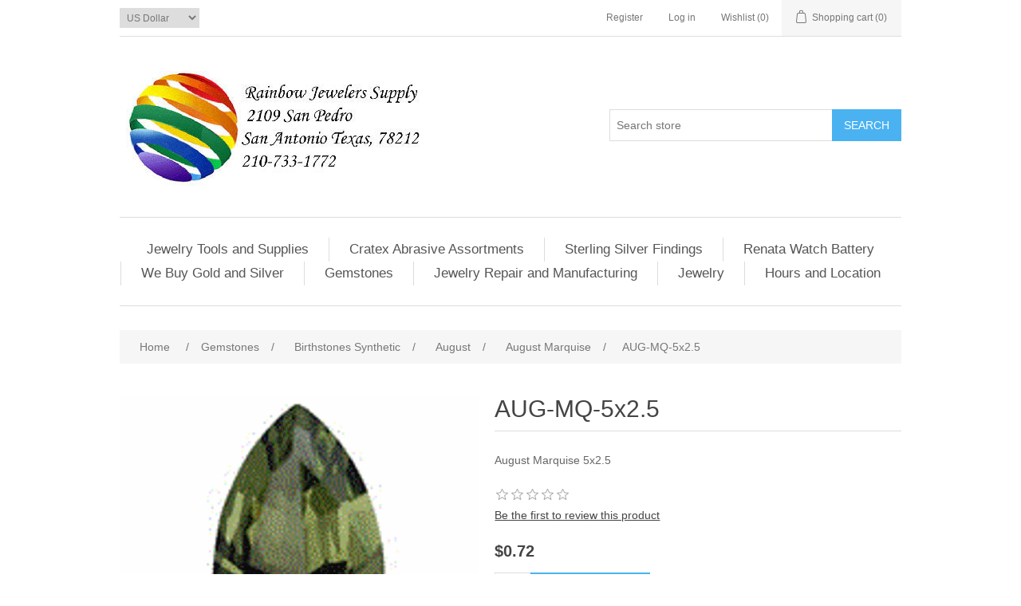

--- FILE ---
content_type: text/html; charset=utf-8
request_url: https://www.rainbowsupply.com/august-marquise-5x25-4-2
body_size: 27035
content:
<!DOCTYPE html><html lang=en class=html-product-details-page><head><title>Rainbow Jewelers Supply. August Marquise Shape Imitation Gemstone</title><meta charset=UTF-8><meta name=description content="August Synthetic Birthstones, August Imitation Gemstones,August Imitation Stones, August Birthstones, Gem stones,Imitation Peridit, Synthetic Peridot "><meta name=keywords content="August Synthetic Birthstones,August Imitation Gemstones,August Imitation Stones,August Birthstones,Gem stones,Imitation Peridit,Synthetic Peridot"><meta name=generator content=nopCommerce><meta name=viewport content="width=device-width, initial-scale=1"><meta property=og:type content=product><meta property=og:title content=AUG-MQ-5x2.5><meta property=og:description content="August Synthetic Birthstones, August Imitation Gemstones,August Imitation Stones, August Birthstones, Gem stones,Imitation Peridit, Synthetic Peridot "><meta property=og:image content=https://www.rainbowsupply.com/images/thumbs/0000500_aug-mq-5x25_550.jpeg><meta property=og:image:url content=https://www.rainbowsupply.com/images/thumbs/0000500_aug-mq-5x25_550.jpeg><meta property=og:url content=https://www.rainbowsupply.com/august-marquise-5x25-4-2><meta property=og:site_name content="Rainbow Jewelers Supply"><meta property=twitter:card content=summary><meta property=twitter:site content="Rainbow Jewelers Supply"><meta property=twitter:title content=AUG-MQ-5x2.5><meta property=twitter:description content="August Synthetic Birthstones, August Imitation Gemstones,August Imitation Stones, August Birthstones, Gem stones,Imitation Peridit, Synthetic Peridot "><meta property=twitter:image content=https://www.rainbowsupply.com/images/thumbs/0000500_aug-mq-5x25_550.jpeg><meta property=twitter:url content=https://www.rainbowsupply.com/august-marquise-5x25-4-2><script async src="https://www.googletagmanager.com/gtag/js?id=UA-0000000-0"></script><script>function gtag(){dataLayer.push(arguments)}window.dataLayer=window.dataLayer||[];gtag("js",new Date);gtag("config","UA-0000000-0")</script><link href=/lib/jquery-ui/jquery-ui-1.12.1.custom/jquery-ui.min.css rel=stylesheet><link href=/Themes/DefaultClean/Content/css/styles.css rel=stylesheet><link href=/lib/magnific-popup/magnific-popup.css rel=stylesheet><body><div class=ajax-loading-block-window style=display:none></div><div id=dialog-notifications-success title=Notification style=display:none></div><div id=dialog-notifications-error title=Error style=display:none></div><div id=dialog-notifications-warning title=Warning style=display:none></div><div id=bar-notification class=bar-notification-container data-close=Close></div><!--[if lte IE 8]><div style=clear:both;height:59px;text-align:center;position:relative><a href=http://www.microsoft.com/windows/internet-explorer/default.aspx target=_blank> <img src=/Themes/DefaultClean/Content/images/ie_warning.jpg height=42 width=820 alt="You are using an outdated browser. For a faster, safer browsing experience, upgrade for free today."> </a></div><![endif]--><div class=master-wrapper-page><div class=header><div class=header-upper><div class=header-selectors-wrapper><div class=currency-selector><select id=customerCurrency name=customerCurrency onchange=setLocation(this.value) aria-label="Currency selector"><option selected value="https://www.rainbowsupply.com/changecurrency/1?returnUrl=%2Faugust-marquise-5x25-4-2">US Dollar<option value="https://www.rainbowsupply.com/changecurrency/6?returnUrl=%2Faugust-marquise-5x25-4-2">Euro</select></div></div><div class=header-links-wrapper><div class=header-links><ul><li><a href="/register?returnUrl=%2Faugust-marquise-5x25-4-2" class=ico-register>Register</a><li><a href="/login?returnUrl=%2Faugust-marquise-5x25-4-2" class=ico-login>Log in</a><li><a href=/wishlist class=ico-wishlist> <span class=wishlist-label>Wishlist</span> <span class=wishlist-qty>(0)</span> </a><li id=topcartlink><a href=/cart class=ico-cart> <span class=cart-label>Shopping cart</span> <span class=cart-qty>(0)</span> </a></ul></div><div id=flyout-cart class=flyout-cart><div class=mini-shopping-cart><div class=count>You have no items in your shopping cart.</div></div></div></div></div><div class=header-lower><div class=header-logo><a href="/"> <img alt="Rainbow Jewelers Supply" src="https://rrapp.azurewebsites.net/images/thumbs/0005608_Rainbow Jewelers Supply.jpeg"> </a></div><div class="search-box store-search-box"><form method=get id=small-search-box-form action=/search><input type=text class=search-box-text id=small-searchterms autocomplete=off name=q placeholder="Search store" aria-label="Search store"> <input type=submit class="button-1 search-box-button" value=Search></form></div></div></div><div class=header-menu><ul class="top-menu notmobile"><li><a href=/jewelry-tools-and-supplies>Jewelry Tools and Supplies </a><div class=sublist-toggle></div><ul class="sublist first-level"><li><a href=/abrasives-2>Abrasives </a><div class=sublist-toggle></div><ul class=sublist><li><a href=/hard-arkansas-stones>Hard Arkansas Stones </a><div class=sublist-toggle></div><ul class=sublist><li><a href=/arkansas-bench-stones>Arkansas Bench Stones </a><li><a href=/arkansas-pen-knife-pieces>Arkansas Pen Knife Pieces </a><li><a href=/hard-arkansas-slips>Hard Arkansas Slips </a><li><a href=/hard-arkansas-wheels>Hard Arkansas Wheels </a><li><a href=/arkerham-bench-stones>Arkerham Bench Stones </a></ul><li><a href=/india-stone>India Stone </a><div class=sublist-toggle></div><ul class=sublist><li><a href=/combination-and-single-grit-bench-stones>COMBINATION and SINGLE GRIT BENCH STONES </a><li><a href=/india-slips>India Slips </a></ul><li><a href=/aluminum-oxide-wheels>Aluminum Oxide Wheels </a><li><a href=/finishing-stones>Finishing Stones </a><li><a href=/dresser-stick-for-diamond-wheels>Dresser Stick for Diamond Wheels </a><li><a href=/norton-pike-oil>Norton Pike Oil </a><li><a href=/separating-discs>Separating Discs </a><div class=sublist-toggle></div><ul class=sublist><li><a href=/high-speed-separating-disc>High Speed Separating Disc </a><li><a href=/silicon-carbide-separating-discs>Silicon Carbide Separating Discs </a></ul><li><a href=/ruby-bench-stones-2>Ruby Stones </a><div class=sublist-toggle></div><ul class=sublist><li><a href=/ruby-bench-stones>Ruby&#xAE; Bench Stone </a><li><a href=/ruby-stone-kit>RUBY&#xAE; STONE KIT </a><li><a href=/ruby-midget-files>INDIVIDUAL RUBY&#xAE; MIDGET FILES </a><li><a href=/ruby-midget-file-kit>RUBY&#xAE; MIDGET FILE KIT </a><li><a href=/ruby-crystal-poi-nts>Ruby Crystal Points </a></ul><li><a href=/brightboy-3>Brightboy </a><div class=sublist-toggle></div><ul class=sublist><li><a href=/brightboy-miniature-wheels>BRIGHTBOY&#xAE; MINIATURE WHEELS </a><li><a href=/brightboy-largewheels>BRIGHTBOY&#xAE; LARGE WHEELS </a></ul><li><a href=/wr-pumice-wheels>WR Pumice Wheels </a><li><a href=/pacific-silicone-carbide-abrasives>Pacific Abrasives Silicone Carbide </a><li><a href=/silicone-carbide>Silicone Carbide </a><li><a href=/unmounted-and-mounted-silicone-polishing-wheels>Unmounted and Mounted Silicone Polishing Wheels </a><div class=sublist-toggle></div><ul class=sublist><li><a href=/white-100-grit>White 100 Grit </a><li><a href=/black-220-grit>Black 220 Grit </a><li><a href=/blue-800-grit>Blue 800 Grit </a><li><a href=/pink-1200-grit>Pink 1200 Grit </a></ul><li><a href=/cartridge-rolls>Cartridge Rolls </a><li><a href=/sangers-emery-inside-ring-rolls>Sangers Emery Inside Ring Rolls </a><li><a href=/3m-3-radial-bristle-discs>3M&#x2122; RADIAL BRISTLE DISCS </a><div class=sublist-toggle></div><ul class=sublist><li><a href=/3m-radial-bristle-disc-34>3m Radial Bristle Disc 3/4&quot; </a><li><a href=/3m-radial-bristle-disc-916>3M Radial Bristle Disc 9/16&quot; </a><li><a href=/3m-radial-bristle-disc-1>3M Radial Bristle Disc 1&quot; </a><li><a href=/3m-radial-bristle-disc-2>3M Radial Bristle Disc 2&quot; </a><li><a href=/3m-radial-bristle-disc-3>3M Radial Bristle Disc 3&quot; </a><li><a href=/3m-radial-bristle-disc-6>3M Radial Bristle Disc 6&quot; </a></ul><li><a href=/no-lap-abrasive-bands-and-arbors>No-Lap Abrasive Bands and Arbors </a><li><a href=/3m-flexible-diamond-hand-files>3M&#x2122; FLEXIBLE DIAMOND HAND FILES </a><li><a href=/3m-vetrap>3M&#x2122; VETRAP </a><li><a href=/3m-96-green-pad>3M&#x2122; 96 GREEN PAD </a><li><a href=/3m-scotchbrite-hand-pads>3M&#x2122; SCOTCHBRITE&#x2122; HAND PADS </a><li><a href=/3m-platinum-405n-paper-sheet>3M&#x2122; PLATINUM 405N PAPER SHEET </a><li><a href=/3m-rolls>3M&#x2122; ROLLS </a><li><a href=/3m-scotchbrite-deburring-and-finishing-wheels>3M&#x2122; SCOTCHBRITE&#x2122; DEBURRING and FINISHING WHEELS </a><li><a href=/3m-clean-and-finishwheels>3M&#x2122; CLEAN and FINISH WHEELS </a><li><a href=/3m-cut-and-polish-unitizedwheels>3M&#x2122; CUT and POLISH UNITIZED WHEELS </a><li><a href=/3m-particulate-and-welding-respirators>3M&#x2122; PARTICULATE AND WELDING RESPIRATORS </a><li><a href=/mizzy-heatlesswheels>MIZZY HEATLESS&#xAE;WHEELS </a><li><a href=/flat-emery-sticks>FLAT EMERY STICKS </a><li><a href=/polishing-stick-and-strips>POLISHING STICK and STRIPS </a><li><a href=/abrasive-paper-sheets-emery-paper-polishing-sheets>Abrasive Paper, Sheets, Emery Paper, Polishing Sheets </a><div class=sublist-toggle></div><ul class=sublist><li><a href=/3m-film-sheets-and-polishing-paper>3M&#x2122; FILM SHEETS and POLISHING PAPER </a><li><a href=/3m-imperialwet-or-dry-abrasive-sheets>3M&#x2122; IMPERIAL&#x2122;WET or DRY ABRASIVE SHEETS </a><li><a href=/grobet-usa-emery-paper-sheets>GROBET USA&#x2122; EMERY PAPER SHEETS </a><li><a href=/norton-emery-cloth-paper>NORTON&#xAE; EMERY CLOTH &amp; PAPER </a><div class=sublist-toggle></div><ul class=sublist><li><a href=/metalite-emery-cloth>METALITE EMERY CLOTH </a><li><a href=/emery-cloth>EMERY CLOTH </a><li><a href=/emery-paper>EMERY PAPER </a></ul></ul><li><a href=/diamond-flywheels>Diamond Flywheels </a><li><a href=/diamond-points-mounted-on-3-32-shanks>DIAMOND POINTS MOUNTED on 3 &#x2044; 32&quot; SHANKS </a><div class=sublist-toggle></div><ul class=sublist><li><a href=/round-diamond-points-mounted-on-332-shanks>Round Diamond Points Mounted on 3/32&quot; Shanks </a><li><a href=/inverted-cone-75%C2%BA-diamond-points-mounted-on-332-shank>Inverted Cone 75&#xBA; Diamond Points Mounted on 3/32&quot; Shank </a><li><a href=/square-wheel-diamond-points-mounted-on-332-shank>Square Wheel Diamond Points Mounted on 3/32&quot; Shank </a><li><a href=/flat-end-tapered-diamond-points-mounted-on-332-shak>Flat End Tapered Diamond Points Mounted on 3/32&quot; Shank </a><li><a href=/tapered-cone-diamond-points-mounted-on-332-shank>Tapered Cone Diamond Points Mounted on 3/32&quot; Shank </a><li><a href=/inverted-cone-diamond-point-mounted-on-332-shank>Inverted Cone Diamond Point Mounted on 3/32&quot; Shank </a><li><a href=/cylinder-diamond-point-mounted-on-332-shank>Cylinder Diamond Point Mounted on 3/32&quot; Shank </a></ul><li><a href=/abrasive-discs>ABRASIVE DISCS </a><div class=sublist-toggle></div><ul class=sublist><li><a href=/un-mounted-cut-off-wheels>Un Mounted Cut Off Wheels </a></ul></ul><li><a href=/adhesives>Adhesives </a><div class=sublist-toggle></div><ul class=sublist><li><a href=/vigor-super-glue>Vigor Super Glue </a><li><a href=/super-glue>Super Glue </a></ul><li><a href=/anvils-and-stakes>Anvils and Stakes </a><li><a href=/beading-supplies>Beading </a><div class=sublist-toggle></div><ul class=sublist><li><a href=/pliers>PLIERS </a><div class=sublist-toggle></div><ul class=sublist><li><a href=/magical-crimping-pliers-2>MAGICAL CRIMPING PLIERS </a><li><a href=/bead-crimping-pliers>BEAD CRIMPING PLIERS </a><li><a href=/forming-pliers-2>FORMING PLIERS </a><li><a href=/nylon-jaw-pliers>NYLON JAW PLIERS </a><li><a href=/cutters>CUTTERS </a></ul><li><a href=/bead-boards>BEAD BOARDS </a><li><a href=/reamers>REAMERS </a><li><a href=/storage-and-sorting-trays>STORAGE and SORTING TRAYS </a><div class=sublist-toggle></div><ul class=sublist><li><a href=/sorting-trays>SORTING TRAYS </a></ul><li><a href=/knotting-tool>KNOTTING TOOL </a><li><a href=/holders>HOLDERS </a><li><a href=/beading-needles-2>BEADING NEEDLES </a><li><a href=/bead-cord>Bead Cord and Beading Wire </a><div class=sublist-toggle></div><ul class=sublist><li><a href=/clear-elastic-stretch-cord>CLEAR ELASTIC STRETCH CORD </a><li><a href=/string-line-cord>STRING LINE CORD </a><li><a href=/silk-bead-spool>SILK BEAD SPOOL </a><li><a href=/silk-bead-cord-on-card>SILK BEAD CORD on CARD </a><li><a href=/silk-thread-round-spool>SILK THREAD ROUND SPOOL </a><li><a href=/nylon-card>NYLON CARD </a><li><a href=/hemp-set>HEMP CORD SET </a><li><a href=/copper-wire-spool>COPPER WIRE SPOOL </a><li><a href=/strand-wire>STRAND WIRE </a></ul><li><a href=/french-wire>FRENCH WIRE </a><li><a href=/adhesives-2>Beading Adhesives </a></ul><li><a href=/benches-and-accessories>Benches and Accessories </a><div class=sublist-toggle></div><ul class=sublist><li><a href=/workbenches>Workbenches </a><li><a href=/accessories-2>Bench Accessories </a><li><a href=/tool-holders>Tool Holders </a><li><a href=/tool-racks>Tool Racks </a><li><a href=/bench-knives>Bench Knives </a><div class=sublist-toggle></div><ul class=sublist><li><a href=/mold-cutting-knife-handles>MOLD CUTTING KNIFE HANDLES and BLADES </a></ul><li><a href=/lamps>LAMPS </a><li><a href=/beading-tools>BEADING TOOLS </a><div class=sublist-toggle></div><ul class=sublist><li><a href=/panther-beading-tools>PANTHER BEADING TOOLS </a><div class=sublist-toggle></div><ul class=sublist><li><a href=/panther-individual-beading-tools>Panther Individual Beading Tools </a></ul><li><a href=/beading-tool>Busch Brand BEADING TOOL </a></ul><li><a href=/pearl-drill-set>PEARL DRILL SET </a><li><a href=/millgrain-tool-sets>MILLGRAIN TOOLS &amp; SETS </a><li><a href=/vises>VISES </a><div class=sublist-toggle></div><ul class=sublist><li><a href=/hand-vises>Hand Vises </a><li><a href=/pin-vises>Pin Vises </a></ul></ul><li><a href=/brushes>Brushes </a><div class=sublist-toggle></div><ul class=sublist><li><a href=/hand-scratch-brushes>HAND SCRATCH BRUSHES </a><li><a href=/grobet-usa-wheel-brushes>GROBET USA&#xAE; WHEEL BRUSHES </a><li><a href=/wheel-scratch-brushes>WHEEL SCRATCH BRUSHES </a><div class=sublist-toggle></div><ul class=sublist><li><a href=/straight-brass-wire-brushes-2>STRAIGHT BRASS WIRE BRUSHES </a><li><a href=/crimped-brass-wire-brushes>CRIMPED BRASS WIRE BRUSHES </a><li><a href=/straight-steel-wire-brushes>STRAIGHT STEEL WIRE BRUSHES </a></ul><li><a href=/grobet-usa-miniature-bristle-brushes>GROBET USA&#xAE; MINIATURE BRISTLE BRUSHES </a><div class=sublist-toggle></div><ul class=sublist><li><a href=/end-brushes-on-mandrels-2>END BRUSHES on MANDRELS </a><li><a href=/unmounted-18-arbor-hole-brushes>UNMOUNTED 1/8&quot; ARBOR HOLE BRUSHES </a><li><a href=/mini-brushes-on-mandrels>MINI BRUSHES on MANDRELS </a><li><a href=/unmounted-332-arbor-hole-brushes>UNMOUNTED 3/32&quot; ARBOR HOLE BRUSHES </a><li><a href=/cup-brushes-on-mandrels>CUP BRUSHES on MANDRELS </a></ul><li><a href=/grobet-usa-miniature-wire-brushes>GROBET USA&#xAE; MINIATURE WIRE BRUSHES </a><div class=sublist-toggle></div><ul class=sublist><li><a href=/brass-brushes-on-mandrels>STEEL BRUSHES on MANDRELS </a><li><a href=/brass-brushes-on-mandrels-2>BRASS BRUSHES on MANDRELS </a><li><a href=/end-type-wire-brushes-on-mandrels>END-TYPE WIRE BRUSHES on MANDRELS </a></ul><li><a href=/economy-miniature-brushes>ECONOMY MINIATURE BRUSHES </a><li><a href=/mandrels-3>MANDRELS </a><li><a href=/grobet-usa-brushes-2>GROBET USA&#xAE; BRUSHES </a><li><a href=/general-cleaning-brushes>GENERAL CLEANING BRUSHES </a><li><a href=/dixcel-synthetic-red-sable-brushes>DIXCEL&#xAE; SYNTHETIC RED SABLE BRUSHES </a></ul><li><a href=/buffs>Buffs </a><div class=sublist-toggle></div><ul class=sublist><li><a href=/grobet-usa-felt-buffs>GROBET USA&#xAE; FELT BUFFS </a><div class=sublist-toggle></div><ul class=sublist><li><a href=/ring-buffs>RING BUFFS </a><div class=sublist-toggle></div><ul class=sublist><li><a href=/felt-combination-buffs>FELT COMBINATION BUFFS </a><li><a href=/solid-felt-ring-buffs>SOLID FELT RING BUFFS </a><li><a href=/felt-inside-ring-buffs>FELT INSIDE RING BUFFS </a></ul><li><a href=/large-felt-cones>LARGE FELT CONES </a><li><a href=/miniature-pointed-felt-cones>MINIATURE POINTED FELT CONES </a><li><a href=/miniature-knife-edge-solid-felt-buffs>MINIATURE KNIFE EDGE SOLID FELT BUFFS </a><li><a href=/miniature-square-edge-felt-wheels>MINIATURE SQUARE EDGE FELT WHEELS </a><li><a href=/miniature-felt-wheel-assortment>MINIATURE FELT WHEEL ASSORTMENT </a><li><a href=/felt-bobs>FELT BOBS </a><div class=sublist-toggle></div><ul class=sublist><li><a href=/felt-bobs-cylinder-shape> FELT BOBS CYLINDER SHAPE </a><li><a href=/felt-bobs-miscellaneous-shapes>FELT BOBS MISCELLANEOUS SHAPES </a><li><a href=/mounted-midget-felt-buffs-bobs>MOUNTED MIDGET FELT BUFFS &amp; BOBS </a></ul><li><a href=/full-size-felt-buffs>FULL-SIZE FELT BUFFS </a><div class=sublist-toggle></div><ul class=sublist><li><a href=/spanish-felt-wheel-buffs>SPANISH FELT WHEEL BUFFS </a><li><a href=/diamond-hard-felt-laps>DIAMOND HARD FELT LAPS </a><li><a href=/solid-felt-wheel-buffs>SOLID FELT WHEEL BUFFS </a><li><a href=/knife-edge-felt-wheels>KNIFE EDGE FELT WHEELS </a></ul></ul><li><a href=/specialty-buffs>SPECIALTY BUFFS </a><div class=sublist-toggle></div><ul class=sublist><li><a href=/berry-buffs>BERRY BUFFS </a><li><a href=/orange-buffs>ORANGE BUFFS </a><li><a href=/blue-buffs>BLUE BUFFS </a><li><a href=/denim-buff>DENIM BUFF </a><li><a href=/green-buff>GREEN BUFF </a><li><a href=/chamois-buffs>CHAMOIS BUFFS </a><li><a href=/dixcel-miniature-chamois-buffs>DIXCEL&#xAE; MINIATURE CHAMOIS BUFFS </a><li><a href=/mounted-chamois-buff>MOUNTED CHAMOIS BUFF </a><li><a href=/special-shape-muslin-buffs>SPECIAL SHAPE MUSLIN BUFFS </a><li><a href=/section-muslin-buffs>SECTION MUSLIN BUFFS </a><li><a href=/buffs-for-vigor-multi-grinder-no-470215>BUFFS for VIGOR MULTI-GRINDER (No. 47.0215) </a><li><a href=/miniature-buff-assortment>MINIATURE BUFF ASSORTMENT </a><li><a href=/miniature-satin-finish-buffs>MINIATURE SATIN FINISH BUFFS </a><li><a href=/aluminum-oxide-flap-wheels>ALUMINUM OXIDE FLAP WHEELS </a><li><a href=/matte-finish-wheels>MATTE FINISH WHEELS </a><li><a href=/miniature-matte-wheels>MINIATURE MATTE WHEELS </a><li><a href=/bergeon-circular-abrasive-brush>BERGEON CIRCULAR ABRASIVE BRUSH </a><li><a href=/satin-finish-buffs>SATIN FINISH BUFFS </a><li><a href=/felt-hand-buffs>FELT HAND BUFFS </a><li><a href=/chamois-hand-buffs>CHAMOIS HAND BUFFS </a><li><a href=/paramount-felt-split-laps>PARAMOUNT&#x2122; FELT SPLIT LAPS </a><li><a href=/mx-split-lap>MX SPLIT LAP </a></ul><li><a href=/polishing-cloths>POLISHING CLOTHS </a><li><a href=/chemkote-buffs-3>CHEMKOTE BUFFS </a><div class=sublist-toggle></div><ul class=sublist><li><a href=/chemkote-yellow-buffs-with-shellac-center>CHEMKOTE YELLOW BUFFS with SHELLAC CENTER </a><li><a href=/chemkote-yellow-buffs-with-leather-center>CHEMKOTE YELLOW BUFFS with LEATHER CENTER </a><li><a href=/chemkote-knife-edge-buffs>CHEMKOTE KNIFE EDGE BUFFS </a></ul><li><a href=/finex-muslin-buffs>FINEX MUSLIN BUFFS </a><div class=sublist-toggle></div><ul class=sublist><li><a href=/finex-muslin-buffs-loose-type-with-leather-centers>LOOSE TYPE with LEATHER CENTERS </a><li><a href=/finex-muslin-buffs-stitch-type-with-leather-centers>STITCH TYPE with LEATHER CENTERS </a><li><a href=/finex-muslin-buffs-with-shellac-centers>FINEX MUSLIN BUFF with SHELLAC CENTERS </a><li><a href=/finex-muslin-buffs-knife-edge-with-leather-centers>KNIFE EDGE with LEATHER CENTERS </a><li><a href=/finex-muslin-buffs-with-plastic-centers>PLASTIC CENTERS </a><li><a href=/miniature-finex-muslin-buffs>MINIATURE FINEX MUSLIN BUFFS </a></ul><li><a href=/regular-muslin-buffs-with-shellac-centers>REGULAR MUSLIN BUFFS with SHELLAC CENTERS </a><li><a href=/dixcel-cotton-flannel-buffs>DIXCEL&#xAE; COTTON FLANNEL BUFFS </a><li><a href=/super-buffs>SUPER BUFFS </a></ul><li><a href=/burs>Burs </a><div class=sublist-toggle></div><ul class=sublist><li><a href=/panther-burs>PANTHER BURS </a><div class=sublist-toggle></div><ul class=sublist><li><a href=/panther-bur-sets>PANTHER BUR SETS </a><li><a href=/panther-jewelers-burs-individual> PANTHER JEWELERS&#x2019; BURS INDIVIDUAL SHAPES </a><div class=sublist-toggle></div><ul class=sublist><li><a href=/panther-round-burs-individual>Panther Individual Bur ROUND </a><li><a href=/panther-individual-wheel-bur>Panther Individual Bur WHEEL </a><li><a href=/panther-individual-burs-inverted-cone>Panther Individual Bur INVERTED CONE </a><li><a href=/panther-individual-bur-hart-90>Panther Individual Bur HART 90&#xB0; </a><li><a href=/panther-individual-bur-hart-70-thin>Panther Individual Bur HART 70&#xB0;/ THIN </a><li><a href=/panther-individual-bur-setting-bur>Panther Individual Bur SETTING BUR </a><li><a href=/panther-individual-bur-bud>Panther Individual Bur BUD </a><li><a href=/panther-individual-bur-cone>Panther Individual Bur CONE </a><li><a href=/panther-individual-bur-cylinder-cross-cut>Panther Individual Bur CYLINDER, CROSS CUT </a><li><a href=/panther-individual-bur-cylinder-cross-cut-2>Panther Individual Bur CYLINDER, CROSS CUT </a><li><a href=/panther-bur-individual-cylinder-square-plain>Panther Individual Bur CYLINDER SQUARE PLAIN </a><li><a href=/panther-individual-bur-cone-square-cross-cut>Panther Individual Bur CONE SQUARE, CROSS CUT </a><li><a href=/panther-bur-individual-cone-squareplain>Panther Individual Bur CONE SQUARE,PLAIN </a><li><a href=/panther-individual-bur-cup>Panther Individual Bur CUP </a><li><a href=/panther-individual-bur-cup-bur-256s>Panther Individual Bur CUP 256S </a><li><a href=/panther-individual-bur-cone-wave-cut>Panther Individual Bur CONE WAVE CUT </a><li><a href=/panther-individual-bur-cup-77b>Panther Individual Bur CUP 77B </a><li><a href=/panther-individual-bur-knife-edge-cutter>Panther Individual Bur KNIFE EDGE CUTTER </a><li><a href=/panther-individual-bur-bud-2>Panther Individual Bur BUD </a><li><a href=/panther-individual-bur-bud-conical>Panther Individual Bur BUD CONICAL </a><li><a href=/panther-individual-bur-krause>Panther Individual Bur KRAUSE </a><li><a href=/panther-individual-bur-circular>Panther Individual Bur CIRCULAR </a><li><a href=/panther-individual-bur-wheel>Panther Individual Bur WHEEL 431 </a><li><a href=/panther-twist-drill>Panther TWIST DRILL </a><li><a href=/panther-diamond-twist-drill>Panther DIAMOND TWIST DRILL </a><li><a href=/panther-unmounted-saw>Panther UNMOUNTED SAW </a><li><a href=/clean-cut-cup-burs>CLEAN-CUT CUP BURS </a></ul><li><a href=/panther-tungsten-carbide-jewelers-burs>PANTHER TUNGSTEN CARBIDE JEWELERS&#x2019; BURS </a><div class=sublist-toggle></div><ul class=sublist><li><a href=/tc-round>TC ROUND </a><li><a href=/tc-inverted-cone>TC INVERTED CONE </a><li><a href=/tc-cone-round>TC CONE ROUND </a><li><a href=/tc-tapered-round-end>TC TAPERED ROUND END </a><li><a href=/tc-cone-round-cross-cut>TC CONE ROUND CROSS CUT </a><li><a href=/tc-cone-round-cross-cut-fine>TC CONE ROUND CROSS CUT FINE </a><li><a href=/tc-cone-round-cross-cut-extra-fine>TC CONE ROUND CROSS CUT EXTRA FINE </a><li><a href=/tc-cone-square-cross-cut>TC CONE SQUARE CROSS CUT </a><li><a href=/tc-cone-square>TC CONE SQUARE </a><li><a href=/tc-cone-square-cross-cut-long>TC CONE SQUARE CROSS CUT LONG </a></ul><li><a href=/panther-short-burs>PANTHER SHORT BURS </a><div class=sublist-toggle></div><ul class=sublist><li><a href=/panther-short-round-burs>Panther SHORT ROUND BURS </a><li><a href=/short-90-hart-burs>SHORT 90&#xB0; HART BURS </a><li><a href=/short-70-hart-burs>SHORT 70&#xB0; HART BURS </a></ul></ul><li><a href=/bur-accessories>BUR ACCESSORIES </a><div class=sublist-toggle></div><ul class=sublist><li><a href=/wood-box-bur-holder>WOOD BOX BUR HOLDER </a><li><a href=/flat-bur-stand>FLAT BUR STAND </a><li><a href=/bur-organizer>BUR ORGANIZER </a><li><a href=/wooden-bur-box>WOODEN BUR BOX </a><li><a href=/grobet-usa-bur-gauge>GROBET USA BUR GAUGE </a><li><a href=/bur-and-blade-lubricant>BUR and BLADE LUBRICANT </a></ul><li><a href=/busch-brand-jewelers-burs>BUSCH BRAND JEWELERS&#x2019; BURS </a><div class=sublist-toggle></div><ul class=sublist><li><a href=/busch-bur-sets-assortments>BUSCH BUR SETS &amp; ASSORTMENTS </a><div class=sublist-toggle></div><ul class=sublist><li><a href=/single-shape-bur-assortments>SINGLE SHAPE BUR ASSORTMENTS </a><li><a href=/multiple-shape-bur-assortments>MULTIPLE SHAPE BUR ASSORTMENTS </a></ul><li><a href=/busch-brand-jewelers-burs-individual-shapes>BUSCH BRAND JEWELERS&#x2019; BURS INDIVIDUAL SHAPES </a><div class=sublist-toggle></div><ul class=sublist><li><a href=/ball-burs>BALL BURS </a><li><a href=/cone-burs>CONE BURS </a><li><a href=/wheel-burs>WHEEL BURS </a><li><a href=/cone-square-cross-cut-burs>CONE SQUARE CROSS CUT BURS </a><li><a href=/cone-square-plain-burs>CONE SQUARE PLAIN BURS </a><li><a href=/cylinder-square-plain-burs>CYLINDER SQUARE PLAIN BURS </a><li><a href=/cylinder-square-cross-cut-burs>CYLINDER SQUARE CROSS CUT BURS </a><li><a href=/bud-burs>BUD BURS </a><li><a href=/cup-burs>CUP BURS </a><li><a href=/fast-cut-cup-burs>FAST-CUT CUP BURS </a><li><a href=/clean-cut-cup-burs-2>CLEAN-CUT CUP BURS </a><li><a href=/twincut-burs>TWINCUT BURS </a><li><a href=/cutter>CUTTER </a><li><a href=/inverted-cone-burs>INVERTED CONE BURS </a><li><a href=/hart-90%C2%BA-burs-bearing-cutters>HART 90&#xBA; BURS (Bearing Cutters) </a><li><a href=/hart-70%C2%BA-burs-shallow-bearing-cutters>HART 70&#xBA; BURS (Shallow Bearing Cutters) </a><li><a href=/lens-cut>LENS CUT </a><li><a href=/stone-setting-burs>STONE SETTING BURS </a><li><a href=/krause-burs>KRAUSE BURS </a><li><a href=/wax-carving-burs>WAX CARVING BURS </a><li><a href=/round-finishing-burs>ROUND FINISHING BURS </a><li><a href=/wheel-burs-with-saw-edge>WHEEL BURS with SAW EDGE </a><li><a href=/wheel-burs-with-knife-edge>WHEEL BURS with KNIFE EDGE </a></ul><li><a href=/busch-carbide-burs>BUSCH CARBIDE BURS </a><div class=sublist-toggle></div><ul class=sublist><li><a href=/carbide-polishers>CARBIDE POLISHERS </a><li><a href=/carbide-ram-rollers>CARBIDE RAM ROLLERS </a></ul><li><a href=/busch-drills-2>BUSCH DRILLS </a><div class=sublist-toggle></div><ul class=sublist><li><a href=/carbide-pave-drills>CARBIDE PAVE DRILLS </a><li><a href=/diamond-twist-drills>DIAMOND TWIST DRILLS </a><li><a href=/twist-drills>TWIST DRILLS </a><li><a href=/hss-twist-drills>HSS TWIST DRILLS </a><li><a href=/busch-pearl-drills>BUSCH PEARL DRILLS </a><li><a href=/busch-carbide-pearl-drills>BUSCH CARBIDE PEARL DRILLS </a></ul></ul><li><a href=/high-speed-steel-burs>HIGH SPEED STEEL BURS </a><div class=sublist-toggle></div><ul class=sublist><li><a href=/bur-assortments-sets>BUR ASSORTMENTS &amp; SETS </a><li><a href=/ball-bur-2>HIGH SPEED BALL BURS </a><li><a href=/bearing-45-bur>BEARING 45&#xB0; BUR </a><li><a href=/bearing-70-bur>BEARING 70&#xB0; BUR </a><li><a href=/bearing-90-bur>BEARING 90&#xB0; BUR </a><li><a href=/setting-burs>SETTING BURS </a><li><a href=/slim-reamer-bur>SLIM REAMER BUR </a><li><a href=/wheel-bur>WHEEL BUR </a><li><a href=/cylinder-bur>CYLINDER BUR </a></ul><li><a href=/jewelers-setting-burs>JEWELERS&#x27; SETTING BURS </a><li><a href=/jewelry-carbide-burs>JEWELRY CARBIDE BURS </a><div class=sublist-toggle></div><ul class=sublist><li><a href=/solid-carbide-florentine-burs>SOLID CARBIDE FLORENTINE BURS </a></ul><li><a href=/grobet-usa-inside-ring-burs>GROBET USA&#xAE; INSIDE RING BURS </a><li><a href=/grobet-usa-inside-ring-burs-carbide>GROBET USA&#xAE; INSIDE RING BURS CARBIDE </a></ul><li><a href=/casting>Casting </a><div class=sublist-toggle></div><ul class=sublist><li><a href=/waxes>WAXES </a><div class=sublist-toggle></div><ul class=sublist><li><a href=/ferris-file-a-wax-carvingwaxes>FERRIS FILE-A-WAX CARVING WAXES </a><div class=sublist-toggle></div><ul class=sublist><li><a href=/file-a-wax-assortment-bars>FILE-A-WAX ASSORTMENT BARS </a><li><a href=/file-a-wax-assortments>FILE-A-WAX ASSORTMENTS </a><li><a href=/file-a-wax-bars>FILE-A-WAX BARS </a><li><a href=/file-a-wax-ring-tubes>FILE-A-WAX RING TUBES </a></ul><li><a href=/ferris-designed-shapewaxes>FERRIS DESIGNED SHAPE WAXES </a><div class=sublist-toggle></div><ul class=sublist><li><a href=/file-a-wax-slabs>FILE-A-WAX SLABS </a><li><a href=/file-a-wax-slices>FILE-A-WAX SLICES </a><li><a href=/file-a-wax-bars-in-assorted-sizes>FILE-A-WAX BARS in ASSORTED SIZES </a></ul><li><a href=/wolf-wax-by-ferris>WOLF WAX BY FERRIS </a><div class=sublist-toggle></div><ul class=sublist><li><a href=/wolf-wax-ring-tubes-rods>WOLF WAX RING TUBES &amp; RODS </a><li><a href=/wolf-wax-slice-assortment>WOLF WAX SLICE ASSORTMENT </a><li><a href=/wolf-wax-space-blocks>WOLF WAX SPACE BLOCKS </a><li><a href=/wolf-wax-build-up-and-repair-wax>WOLF WAX BUILD-UP AND REPAIR WAX </a><li><a href=/wolf-wicked-stickywax>WOLF WICKED STICKYWAX </a><li><a href=/wolf-touch-up-wax>WOLF TOUCH-UP WAX </a><li><a href=/wolf-relief-wax>WOLF RELIEF WAX </a></ul><li><a href=/wax-wire>WAX WIRE </a><div class=sublist-toggle></div><ul class=sublist><li><a href=/wax-wire-assortments>WAX WIRE ASSORTMENTS </a><li><a href=/roundwax-wire>ROUNDWAX WIRE </a></ul><li><a href=/ferris-cowdery-profiles-waxes>FERRIS COWDERY PROFILES WAXES </a><div class=sublist-toggle></div><ul class=sublist><li><a href=/solid-round>Solid Round </a><li><a href=/square-tube>Square Tube </a><li><a href=/corner>Corner </a><li><a href=/square-rod>Square Rod </a><li><a href=/flat-ribbon>Flat Ribbon </a><li><a href=/channel>Channel </a><li><a href=/round-tube>Round Tube </a><li><a href=/prong>Prong </a><li><a href=/catch>Catch </a><li><a href=/ball-socket>Ball &amp; Socket </a></ul><li><a href=/matt-waxes>MATT WAXES </a><div class=sublist-toggle></div><ul class=sublist><li><a href=/matt-wax-ring-tubes>MATT WAX RING TUBES </a><li><a href=/matt-bracelet-wax-blanks>MATT BRACELET WAX BLANKS </a><li><a href=/matt-carving-wax-bars>MATT CARVING WAX BARS </a><li><a href=/matt-carving-wax-slices>MATT CARVING WAX SLICES </a><li><a href=/matt-carving-waxes>MATT CARVING WAXES </a></ul><li><a href=/oval-bracelet-bars>OVAL BRACELET BARS </a><li><a href=/modeling-waxes>MODELING WAXES </a><li><a href=/injection-flakes>INJECTION WAXES </a><div class=sublist-toggle></div><ul class=sublist><li><a href=/freeman-injection-flakes>FREEMAN INJECTION FLAKES </a></ul></ul><li><a href=/wax-tools>WAX TOOLS </a><div class=sublist-toggle></div><ul class=sublist><li><a href=/stainless-steel-double-ended-carvers-spatulas>STAINLESS STEEL DOUBLE-ENDED CARVERS &amp; SPATULAS </a><li><a href=/the-matt-line>THE MATT LINE </a><div class=sublist-toggle></div><ul class=sublist><li><a href=/matt-mini-lathe-with-gauge>MATT MINI-LATHE with GAUGE </a><li><a href=/matt-shaper>MATT SHAPER </a><li><a href=/matt-gun-kit>MATT GUN KIT </a><div class=sublist-toggle></div><ul class=sublist><li><a href=/replacement-wax-pellets-for-matt-gun>REPLACEMENT WAX PELLETS for MATT GUN </a></ul><li><a href=/matt-trimmer>MATT TRIMMER </a><li><a href=/mattwax-rod-centering-tool>MATTWAX ROD CENTERING TOOL </a><li><a href=/matt-ring-tube-sizer>MATT RING TUBE SIZER </a><li><a href=/matt-miter-box>MATT MITER BOX </a><li><a href=/matt-supply-box>MATT SUPPLY BOX </a><li><a href=/stepped-mounted-ring-mandrels>STEPPED MOUNTED RING MANDRELS </a><li><a href=/matt-gold-collector>MATT GOLD COLLECTOR </a></ul></ul><li><a href=/vacuum-machines>VACUUM MACHINES </a><li><a href=/castaldo-rubber>CASTALDO RUBBER </a><li><a href=/mold-frames-and-accessories>MOLD FRAMES AND ACCESSORIES </a><li><a href=/casting-flasks-sprue-bases>CASTING FLASKS &amp; SPRUE BASES </a><li><a href=/fiber-burnout-furnaces>FIBER BURNOUT FURNACES </a><li><a href=/crucibles>CRUCIBLES </a><li><a href=/ingot-molds>INGOT MOLDS </a><li><a href=/casting-metals>CASTING METALS </a><li><a href=/centrifugal-casting-machines>CENTRIFUGAL CASTING MACHINES </a><li><a href=/scrapers>SCRAPERS </a><li><a href=/alcohol-lamps>ALCOHOL LAMPS </a></ul><li><a href=/cleaners>Cleaners </a><div class=sublist-toggle></div><ul class=sublist><li><a href=/steam-cleaners>STEAM CLEANERS </a><li><a href=/ultrasonic-cleaners>ULTRASONIC CLEANERS </a><div class=sublist-toggle></div><ul class=sublist><li><a href=/fabulustre-ultrasonic-cleaner>FABULUSTRE&#xAE; ULTRASONIC CLEANER </a></ul></ul><li><a href=/drills>Drills </a><div class=sublist-toggle></div><ul class=sublist><li><a href=/busch-drills>BUSCH DRILLS </a><li><a href=/english-pattern-broaches>ENGLISH PATTERN BROACHES </a><div class=sublist-toggle></div><ul class=sublist><li><a href=/five-sided-cutting-broaches>FIVE-SIDED CUTTING BROACHES </a></ul></ul><li><a href=/engraving>Engraving </a><li><a href=/files>Files </a><li><a href=/flexshafts>Flexshafts </a><li><a href=/gauges>Gauges </a><li><a href=/hammers-and-mallets>Hammers and Mallets </a><li><a href=/magnifiers-glasses>Magnifiers &amp; Glasses </a><li><a href=/metal-forming>Metal Forming </a><li><a href=/metal-and-refining>Metal and Refining </a><li><a href=/packaging>Packaging </a><li><a href=/plating>Plating </a><li><a href=/pliers-cutters>Pliers &amp; Cutters </a><li><a href=/polishing-equipment-supplies>Polishing Equipment &amp; Supplies </a><li><a href=/ring-tools>Ring Tools </a><li><a href=/safety-supplies>Safety Supplies </a><li><a href=/sawblades>Sawblades </a><div class=sublist-toggle></div><ul class=sublist><li><a href=/super-pike-sawblades>Super Pike Sawblades </a></ul><li><a href=/scales>Scales </a><li><a href=/screwdrivers>Screwdrivers </a><li><a href=/soldering-tools>Soldering Tools </a><div class=sublist-toggle></div><ul class=sublist><li><a href=/little-torch>LITTLE TORCH and Little Torch Accessories </a><div class=sublist-toggle></div><ul class=sublist><li><a href=/little-torche>Little Torch </a><li><a href=/little-torch-tips>Little Torch Tips </a></ul><li><a href=/regulators>Regulators </a><li><a href=/hoke-jewel-torches>HOKE&#xAE;-JEWEL TORCHES and Accesories </a><div class=sublist-toggle></div><ul class=sublist><li><a href=/extra-tips-for-standard-model-hoke-jewel-torches>Extra Tips for Standard Model HOKE&#xAE;-JEWEL Torches </a><li><a href=/adapter-tips-for-hoke-torch>ADAPTER TIPS for Hoke Torch </a><li><a href=/hoke-jewel-torches-2>HOKE&#xAE;-JEWEL TORCHES </a></ul><li><a href=/orca-torch>ORCA&#xAE; TORCH </a><li><a href=/primo-fire-resistant-torch-hoses>PRIMO FIRE RESISTANT TORCH HOSES </a><li><a href=/hi-heat-torch>HI-HEAT TORCH </a><li><a href=/midget-torch>MIDGET TORCH </a><li><a href=/turbo-torch>Turbo Torch </a><li><a href=/flux-brushes-2>FLUX BRUSHES </a><div class=sublist-toggle></div><ul class=sublist><li><a href=/flux-brushes-with-quill-handles-2>FLUX BRUSHES with QUILL HANDLES </a><li><a href=/flux-brushes-with-wood-handles-3>FLUX BRUSHES with WOOD HANDLES </a></ul><li><a href=/tripods-with-mesh-screen>TRIPODS with MESH SCREEN </a><li><a href=/torch-holders-torch-lighters-torch-accessories>Torch Holders, Torch Lighters, Torch Accessories </a></ul><li><a href=/specialty>Specialty </a><li><a href=/testing-tools>Testing Tools </a><li><a href=/tweezers-tongs>Tweezers &amp; Tongs </a><li><a href=/videos-books>Videos &amp; Books </a><li><a href=/watch-clock>Watch &amp; Clock </a></ul><li><a href=/cratex-abrasive-assortments>Cratex Abrasive Assortments </a><li><a href=/sterling-silver-findings>Sterling Silver Findings </a><div class=sublist-toggle></div><ul class="sublist first-level"><li><a href=/sterling-silver-lobster-clasp>Sterling Silver Lobster Clasp </a></ul><li><a href=/renata-watch-battery-2>Renata Watch Battery </a><li><a href=/we-buy-gold-and-silver>We Buy Gold and Silver </a><div class=sublist-toggle></div><ul class="sublist first-level"><li><a href=/we-buy-gold>Cash for Gold </a></ul><li><a href=/gemstones-2>Gemstones </a><div class=sublist-toggle></div><ul class="sublist first-level"><li><a href=/birthstones>Birthstones Synthetic </a><div class=sublist-toggle></div><ul class=sublist><li><a href=/january-birthstone-synthetic>January </a><div class=sublist-toggle></div><ul class=sublist><li><a href=/birthstone>January Imitation Gemstone Round </a><li><a href=/january-imitation-marquise-2>January Imitation Gemstone Marquise </a><li><a href=/january-imitation-oval>January Imitation Gemstone Oval </a><li><a href=/january-imitation-heart>January Imitation Gemstone Heart </a><li><a href=/january-imitation-gemstone-pear>January Imitation Gemstone Pear </a></ul><li><a href=/february-imitation-gemstones>February </a><div class=sublist-toggle></div><ul class=sublist><li><a href=/february-round>February Imitation Gemstone Round </a><li><a href=/february-marquise-gemstome>February Imatation Gemstone Marquise </a><li><a href=/february-emerald-cut-gemstones>February Imitation Gemstones Emerald Cut </a><li><a href=/february-oval-gemstone>February Imitation Gemstone Oval </a><li><a href=/february-imitation-gemstone-square>February Imitation Gemstone Square </a><li><a href=/february-imitation-gemstone-heart>February Imitation Gemstone Heart </a><li><a href=/february-imitation-gemstone-pear>February Imitation Gemstone Pear </a></ul><li><a href=/march-imitation-stones>March </a><div class=sublist-toggle></div><ul class=sublist><li><a href=/march-marquise>March Marquise </a><li><a href=/march-round>March Round </a><li><a href=/march-heart>March Heart </a><li><a href=/march-oval>March Oval </a><li><a href=/march-pear>March Pear </a></ul><li><a href=/april-imitation-birthstones>April </a><div class=sublist-toggle></div><ul class=sublist><li><a href=/cubic-zirconia-round>Cubic Zirconia Round </a><li><a href=/cubic-zirconia-marquise>Cubic Zirconia Marquise </a><li><a href=/cubic-zirconia-oval>Cubic Zirconia Oval </a><li><a href=/cubic-zirconia-emerald-cut>Cubic Zirconia Emerald Cut </a><li><a href=/cubic-zirconia-straight-baguette>Cubic Zirconia Straight Baguette </a><li><a href=/cubic-zirconia-tapered-baguette>Cubic Zirconia Tapered Baguette </a><li><a href=/cz-heart-shape>Cubic Zirconia Heart Shape </a><li><a href=/cz-princess>Cubic Zirconia Princess </a><li><a href=/cubic-zirconia-pear-shape>Cubic Zirconia Pear Shape </a><li><a href=/cubic-zirconia-trillion>Cubic Zirconia Trillion </a></ul><li><a href=/may-imitation-stones>May </a><div class=sublist-toggle></div><ul class=sublist><li><a href=/may-emerald-cut>May Emerald Cut </a><li><a href=/may-oval>May Oval </a><li><a href=/may-marquise>May Marquise </a><li><a href=/may-round>May Round </a><li><a href=/may-heart>May Heart </a><li><a href=/may-pear>May Pear </a><li><a href=/may-trillion>May Trillion </a></ul><li><a href=/june-imitation-stones>June </a><div class=sublist-toggle></div><ul class=sublist><li><a href=/june-round>June Round </a><li><a href=/june-marquise>June Marquise </a><li><a href=/june-oval>June Oval </a><li><a href=/june-pear>June Pear </a><li><a href=/june-heart>June Heart </a></ul><li><a href=/july-imitation-stones>July </a><div class=sublist-toggle></div><ul class=sublist><li><a href=/july-round>July Round </a><li><a href=/july-marquise>July Marquise </a><li><a href=/july-oval>July Oval </a><li><a href=/july-pear>July Pear </a><li><a href=/july-emerald-cut>July Emerald Cut </a><li><a href=/july-heart>July Heart </a><li><a href=/july-trillion>July Trillion </a></ul><li><a href=/august-imitation-stones>August </a><div class=sublist-toggle></div><ul class=sublist><li><a href=/august-round>August Round </a><li><a href=/august-oval>August Oval </a><li><a href=/august-marquise>August Marquise </a><li><a href=/august-pear>August Pear </a><li><a href=/august-emerald-cut>August Emerald Cut </a><li><a href=/august-heart>August Heart </a></ul><li><a href=/september-imitation-gemstones>September </a><div class=sublist-toggle></div><ul class=sublist><li><a href=/september-round>September Round </a><li><a href=/september-oval>September Oval </a><li><a href=/september-marquise>September Marquise </a><li><a href=/september-pear>September Pear </a><li><a href=/september-emerald-cut>September Emerald Cut </a><li><a href=/september-heart>September Heart </a><li><a href=/september-trillion>September Trillion </a></ul><li><a href=/october>October </a><div class=sublist-toggle></div><ul class=sublist><li><a href=/october-round>October Round </a><li><a href=/october-oval>October Oval </a><li><a href=/october-marquise>October Marquise </a><li><a href=/october-pear>October Pear </a><li><a href=/october-emerald-cut>October Emerald Cut </a><li><a href=/october-heart>October Heart </a><li><a href=/october-trillion>October Trillion </a></ul><li><a href=/november>November </a><div class=sublist-toggle></div><ul class=sublist><li><a href=/november-round>November Round </a><li><a href=/november-marquise>November Marquise </a><li><a href=/november-oval>November Oval </a><li><a href=/november-pear>November Pear </a><li><a href=/november-emerald-cut>November Emerald Cut </a></ul><li><a href=/december>December </a><div class=sublist-toggle></div><ul class=sublist><li><a href=/december-round>December Round </a><li><a href=/december-oval>December Oval </a><li><a href=/december-marquise>December Marquise </a><li><a href=/december-pear>December Pear </a><li><a href=/december-emerald-cut>December Emerald Cut </a><li><a href=/december-heart>December Heart </a></ul></ul><li><a href=/semi-precious-gemstones>Semi Precious Gemstones </a></ul><li><a href=/jewelry-repair-and-manufacturing>Jewelry Repair and Manufacturing </a><div class=sublist-toggle></div><ul class="sublist first-level"><li><a href=/laser-welding-service>Laser Welding Service </a><li><a href=/lost-wax-casting>Lost Wax Casting </a></ul><li><a href=/jewelry>Jewelry </a><div class=sublist-toggle></div><ul class="sublist first-level"><li><a href=/shop-sterling-silver-jewelry-rings-necklaces-more>&quot;Shop Sterling Silver Jewelry | Rings, Necklaces &amp; More </a><div class=sublist-toggle></div><ul class=sublist><li><a href=/sterling-silver-earrings>Sterling Silver Earrings </a><li><a href=/sterling-silver-rings-elegant-handcrafted-designs>&quot;Sterling Silver Rings | Elegant &amp; Handcrafted Designs </a></ul></ul><li><a href=/help-and-info>Hours and Location </a></ul><div class=menu-toggle>Categories</div><ul class="top-menu mobile"><li><a href=/jewelry-tools-and-supplies>Jewelry Tools and Supplies </a><div class=sublist-toggle></div><ul class="sublist first-level"><li><a href=/abrasives-2>Abrasives </a><div class=sublist-toggle></div><ul class=sublist><li><a href=/hard-arkansas-stones>Hard Arkansas Stones </a><div class=sublist-toggle></div><ul class=sublist><li><a href=/arkansas-bench-stones>Arkansas Bench Stones </a><li><a href=/arkansas-pen-knife-pieces>Arkansas Pen Knife Pieces </a><li><a href=/hard-arkansas-slips>Hard Arkansas Slips </a><li><a href=/hard-arkansas-wheels>Hard Arkansas Wheels </a><li><a href=/arkerham-bench-stones>Arkerham Bench Stones </a></ul><li><a href=/india-stone>India Stone </a><div class=sublist-toggle></div><ul class=sublist><li><a href=/combination-and-single-grit-bench-stones>COMBINATION and SINGLE GRIT BENCH STONES </a><li><a href=/india-slips>India Slips </a></ul><li><a href=/aluminum-oxide-wheels>Aluminum Oxide Wheels </a><li><a href=/finishing-stones>Finishing Stones </a><li><a href=/dresser-stick-for-diamond-wheels>Dresser Stick for Diamond Wheels </a><li><a href=/norton-pike-oil>Norton Pike Oil </a><li><a href=/separating-discs>Separating Discs </a><div class=sublist-toggle></div><ul class=sublist><li><a href=/high-speed-separating-disc>High Speed Separating Disc </a><li><a href=/silicon-carbide-separating-discs>Silicon Carbide Separating Discs </a></ul><li><a href=/ruby-bench-stones-2>Ruby Stones </a><div class=sublist-toggle></div><ul class=sublist><li><a href=/ruby-bench-stones>Ruby&#xAE; Bench Stone </a><li><a href=/ruby-stone-kit>RUBY&#xAE; STONE KIT </a><li><a href=/ruby-midget-files>INDIVIDUAL RUBY&#xAE; MIDGET FILES </a><li><a href=/ruby-midget-file-kit>RUBY&#xAE; MIDGET FILE KIT </a><li><a href=/ruby-crystal-poi-nts>Ruby Crystal Points </a></ul><li><a href=/brightboy-3>Brightboy </a><div class=sublist-toggle></div><ul class=sublist><li><a href=/brightboy-miniature-wheels>BRIGHTBOY&#xAE; MINIATURE WHEELS </a><li><a href=/brightboy-largewheels>BRIGHTBOY&#xAE; LARGE WHEELS </a></ul><li><a href=/wr-pumice-wheels>WR Pumice Wheels </a><li><a href=/pacific-silicone-carbide-abrasives>Pacific Abrasives Silicone Carbide </a><li><a href=/silicone-carbide>Silicone Carbide </a><li><a href=/unmounted-and-mounted-silicone-polishing-wheels>Unmounted and Mounted Silicone Polishing Wheels </a><div class=sublist-toggle></div><ul class=sublist><li><a href=/white-100-grit>White 100 Grit </a><li><a href=/black-220-grit>Black 220 Grit </a><li><a href=/blue-800-grit>Blue 800 Grit </a><li><a href=/pink-1200-grit>Pink 1200 Grit </a></ul><li><a href=/cartridge-rolls>Cartridge Rolls </a><li><a href=/sangers-emery-inside-ring-rolls>Sangers Emery Inside Ring Rolls </a><li><a href=/3m-3-radial-bristle-discs>3M&#x2122; RADIAL BRISTLE DISCS </a><div class=sublist-toggle></div><ul class=sublist><li><a href=/3m-radial-bristle-disc-34>3m Radial Bristle Disc 3/4&quot; </a><li><a href=/3m-radial-bristle-disc-916>3M Radial Bristle Disc 9/16&quot; </a><li><a href=/3m-radial-bristle-disc-1>3M Radial Bristle Disc 1&quot; </a><li><a href=/3m-radial-bristle-disc-2>3M Radial Bristle Disc 2&quot; </a><li><a href=/3m-radial-bristle-disc-3>3M Radial Bristle Disc 3&quot; </a><li><a href=/3m-radial-bristle-disc-6>3M Radial Bristle Disc 6&quot; </a></ul><li><a href=/no-lap-abrasive-bands-and-arbors>No-Lap Abrasive Bands and Arbors </a><li><a href=/3m-flexible-diamond-hand-files>3M&#x2122; FLEXIBLE DIAMOND HAND FILES </a><li><a href=/3m-vetrap>3M&#x2122; VETRAP </a><li><a href=/3m-96-green-pad>3M&#x2122; 96 GREEN PAD </a><li><a href=/3m-scotchbrite-hand-pads>3M&#x2122; SCOTCHBRITE&#x2122; HAND PADS </a><li><a href=/3m-platinum-405n-paper-sheet>3M&#x2122; PLATINUM 405N PAPER SHEET </a><li><a href=/3m-rolls>3M&#x2122; ROLLS </a><li><a href=/3m-scotchbrite-deburring-and-finishing-wheels>3M&#x2122; SCOTCHBRITE&#x2122; DEBURRING and FINISHING WHEELS </a><li><a href=/3m-clean-and-finishwheels>3M&#x2122; CLEAN and FINISH WHEELS </a><li><a href=/3m-cut-and-polish-unitizedwheels>3M&#x2122; CUT and POLISH UNITIZED WHEELS </a><li><a href=/3m-particulate-and-welding-respirators>3M&#x2122; PARTICULATE AND WELDING RESPIRATORS </a><li><a href=/mizzy-heatlesswheels>MIZZY HEATLESS&#xAE;WHEELS </a><li><a href=/flat-emery-sticks>FLAT EMERY STICKS </a><li><a href=/polishing-stick-and-strips>POLISHING STICK and STRIPS </a><li><a href=/abrasive-paper-sheets-emery-paper-polishing-sheets>Abrasive Paper, Sheets, Emery Paper, Polishing Sheets </a><div class=sublist-toggle></div><ul class=sublist><li><a href=/3m-film-sheets-and-polishing-paper>3M&#x2122; FILM SHEETS and POLISHING PAPER </a><li><a href=/3m-imperialwet-or-dry-abrasive-sheets>3M&#x2122; IMPERIAL&#x2122;WET or DRY ABRASIVE SHEETS </a><li><a href=/grobet-usa-emery-paper-sheets>GROBET USA&#x2122; EMERY PAPER SHEETS </a><li><a href=/norton-emery-cloth-paper>NORTON&#xAE; EMERY CLOTH &amp; PAPER </a><div class=sublist-toggle></div><ul class=sublist><li><a href=/metalite-emery-cloth>METALITE EMERY CLOTH </a><li><a href=/emery-cloth>EMERY CLOTH </a><li><a href=/emery-paper>EMERY PAPER </a></ul></ul><li><a href=/diamond-flywheels>Diamond Flywheels </a><li><a href=/diamond-points-mounted-on-3-32-shanks>DIAMOND POINTS MOUNTED on 3 &#x2044; 32&quot; SHANKS </a><div class=sublist-toggle></div><ul class=sublist><li><a href=/round-diamond-points-mounted-on-332-shanks>Round Diamond Points Mounted on 3/32&quot; Shanks </a><li><a href=/inverted-cone-75%C2%BA-diamond-points-mounted-on-332-shank>Inverted Cone 75&#xBA; Diamond Points Mounted on 3/32&quot; Shank </a><li><a href=/square-wheel-diamond-points-mounted-on-332-shank>Square Wheel Diamond Points Mounted on 3/32&quot; Shank </a><li><a href=/flat-end-tapered-diamond-points-mounted-on-332-shak>Flat End Tapered Diamond Points Mounted on 3/32&quot; Shank </a><li><a href=/tapered-cone-diamond-points-mounted-on-332-shank>Tapered Cone Diamond Points Mounted on 3/32&quot; Shank </a><li><a href=/inverted-cone-diamond-point-mounted-on-332-shank>Inverted Cone Diamond Point Mounted on 3/32&quot; Shank </a><li><a href=/cylinder-diamond-point-mounted-on-332-shank>Cylinder Diamond Point Mounted on 3/32&quot; Shank </a></ul><li><a href=/abrasive-discs>ABRASIVE DISCS </a><div class=sublist-toggle></div><ul class=sublist><li><a href=/un-mounted-cut-off-wheels>Un Mounted Cut Off Wheels </a></ul></ul><li><a href=/adhesives>Adhesives </a><div class=sublist-toggle></div><ul class=sublist><li><a href=/vigor-super-glue>Vigor Super Glue </a><li><a href=/super-glue>Super Glue </a></ul><li><a href=/anvils-and-stakes>Anvils and Stakes </a><li><a href=/beading-supplies>Beading </a><div class=sublist-toggle></div><ul class=sublist><li><a href=/pliers>PLIERS </a><div class=sublist-toggle></div><ul class=sublist><li><a href=/magical-crimping-pliers-2>MAGICAL CRIMPING PLIERS </a><li><a href=/bead-crimping-pliers>BEAD CRIMPING PLIERS </a><li><a href=/forming-pliers-2>FORMING PLIERS </a><li><a href=/nylon-jaw-pliers>NYLON JAW PLIERS </a><li><a href=/cutters>CUTTERS </a></ul><li><a href=/bead-boards>BEAD BOARDS </a><li><a href=/reamers>REAMERS </a><li><a href=/storage-and-sorting-trays>STORAGE and SORTING TRAYS </a><div class=sublist-toggle></div><ul class=sublist><li><a href=/sorting-trays>SORTING TRAYS </a></ul><li><a href=/knotting-tool>KNOTTING TOOL </a><li><a href=/holders>HOLDERS </a><li><a href=/beading-needles-2>BEADING NEEDLES </a><li><a href=/bead-cord>Bead Cord and Beading Wire </a><div class=sublist-toggle></div><ul class=sublist><li><a href=/clear-elastic-stretch-cord>CLEAR ELASTIC STRETCH CORD </a><li><a href=/string-line-cord>STRING LINE CORD </a><li><a href=/silk-bead-spool>SILK BEAD SPOOL </a><li><a href=/silk-bead-cord-on-card>SILK BEAD CORD on CARD </a><li><a href=/silk-thread-round-spool>SILK THREAD ROUND SPOOL </a><li><a href=/nylon-card>NYLON CARD </a><li><a href=/hemp-set>HEMP CORD SET </a><li><a href=/copper-wire-spool>COPPER WIRE SPOOL </a><li><a href=/strand-wire>STRAND WIRE </a></ul><li><a href=/french-wire>FRENCH WIRE </a><li><a href=/adhesives-2>Beading Adhesives </a></ul><li><a href=/benches-and-accessories>Benches and Accessories </a><div class=sublist-toggle></div><ul class=sublist><li><a href=/workbenches>Workbenches </a><li><a href=/accessories-2>Bench Accessories </a><li><a href=/tool-holders>Tool Holders </a><li><a href=/tool-racks>Tool Racks </a><li><a href=/bench-knives>Bench Knives </a><div class=sublist-toggle></div><ul class=sublist><li><a href=/mold-cutting-knife-handles>MOLD CUTTING KNIFE HANDLES and BLADES </a></ul><li><a href=/lamps>LAMPS </a><li><a href=/beading-tools>BEADING TOOLS </a><div class=sublist-toggle></div><ul class=sublist><li><a href=/panther-beading-tools>PANTHER BEADING TOOLS </a><div class=sublist-toggle></div><ul class=sublist><li><a href=/panther-individual-beading-tools>Panther Individual Beading Tools </a></ul><li><a href=/beading-tool>Busch Brand BEADING TOOL </a></ul><li><a href=/pearl-drill-set>PEARL DRILL SET </a><li><a href=/millgrain-tool-sets>MILLGRAIN TOOLS &amp; SETS </a><li><a href=/vises>VISES </a><div class=sublist-toggle></div><ul class=sublist><li><a href=/hand-vises>Hand Vises </a><li><a href=/pin-vises>Pin Vises </a></ul></ul><li><a href=/brushes>Brushes </a><div class=sublist-toggle></div><ul class=sublist><li><a href=/hand-scratch-brushes>HAND SCRATCH BRUSHES </a><li><a href=/grobet-usa-wheel-brushes>GROBET USA&#xAE; WHEEL BRUSHES </a><li><a href=/wheel-scratch-brushes>WHEEL SCRATCH BRUSHES </a><div class=sublist-toggle></div><ul class=sublist><li><a href=/straight-brass-wire-brushes-2>STRAIGHT BRASS WIRE BRUSHES </a><li><a href=/crimped-brass-wire-brushes>CRIMPED BRASS WIRE BRUSHES </a><li><a href=/straight-steel-wire-brushes>STRAIGHT STEEL WIRE BRUSHES </a></ul><li><a href=/grobet-usa-miniature-bristle-brushes>GROBET USA&#xAE; MINIATURE BRISTLE BRUSHES </a><div class=sublist-toggle></div><ul class=sublist><li><a href=/end-brushes-on-mandrels-2>END BRUSHES on MANDRELS </a><li><a href=/unmounted-18-arbor-hole-brushes>UNMOUNTED 1/8&quot; ARBOR HOLE BRUSHES </a><li><a href=/mini-brushes-on-mandrels>MINI BRUSHES on MANDRELS </a><li><a href=/unmounted-332-arbor-hole-brushes>UNMOUNTED 3/32&quot; ARBOR HOLE BRUSHES </a><li><a href=/cup-brushes-on-mandrels>CUP BRUSHES on MANDRELS </a></ul><li><a href=/grobet-usa-miniature-wire-brushes>GROBET USA&#xAE; MINIATURE WIRE BRUSHES </a><div class=sublist-toggle></div><ul class=sublist><li><a href=/brass-brushes-on-mandrels>STEEL BRUSHES on MANDRELS </a><li><a href=/brass-brushes-on-mandrels-2>BRASS BRUSHES on MANDRELS </a><li><a href=/end-type-wire-brushes-on-mandrels>END-TYPE WIRE BRUSHES on MANDRELS </a></ul><li><a href=/economy-miniature-brushes>ECONOMY MINIATURE BRUSHES </a><li><a href=/mandrels-3>MANDRELS </a><li><a href=/grobet-usa-brushes-2>GROBET USA&#xAE; BRUSHES </a><li><a href=/general-cleaning-brushes>GENERAL CLEANING BRUSHES </a><li><a href=/dixcel-synthetic-red-sable-brushes>DIXCEL&#xAE; SYNTHETIC RED SABLE BRUSHES </a></ul><li><a href=/buffs>Buffs </a><div class=sublist-toggle></div><ul class=sublist><li><a href=/grobet-usa-felt-buffs>GROBET USA&#xAE; FELT BUFFS </a><div class=sublist-toggle></div><ul class=sublist><li><a href=/ring-buffs>RING BUFFS </a><div class=sublist-toggle></div><ul class=sublist><li><a href=/felt-combination-buffs>FELT COMBINATION BUFFS </a><li><a href=/solid-felt-ring-buffs>SOLID FELT RING BUFFS </a><li><a href=/felt-inside-ring-buffs>FELT INSIDE RING BUFFS </a></ul><li><a href=/large-felt-cones>LARGE FELT CONES </a><li><a href=/miniature-pointed-felt-cones>MINIATURE POINTED FELT CONES </a><li><a href=/miniature-knife-edge-solid-felt-buffs>MINIATURE KNIFE EDGE SOLID FELT BUFFS </a><li><a href=/miniature-square-edge-felt-wheels>MINIATURE SQUARE EDGE FELT WHEELS </a><li><a href=/miniature-felt-wheel-assortment>MINIATURE FELT WHEEL ASSORTMENT </a><li><a href=/felt-bobs>FELT BOBS </a><div class=sublist-toggle></div><ul class=sublist><li><a href=/felt-bobs-cylinder-shape> FELT BOBS CYLINDER SHAPE </a><li><a href=/felt-bobs-miscellaneous-shapes>FELT BOBS MISCELLANEOUS SHAPES </a><li><a href=/mounted-midget-felt-buffs-bobs>MOUNTED MIDGET FELT BUFFS &amp; BOBS </a></ul><li><a href=/full-size-felt-buffs>FULL-SIZE FELT BUFFS </a><div class=sublist-toggle></div><ul class=sublist><li><a href=/spanish-felt-wheel-buffs>SPANISH FELT WHEEL BUFFS </a><li><a href=/diamond-hard-felt-laps>DIAMOND HARD FELT LAPS </a><li><a href=/solid-felt-wheel-buffs>SOLID FELT WHEEL BUFFS </a><li><a href=/knife-edge-felt-wheels>KNIFE EDGE FELT WHEELS </a></ul></ul><li><a href=/specialty-buffs>SPECIALTY BUFFS </a><div class=sublist-toggle></div><ul class=sublist><li><a href=/berry-buffs>BERRY BUFFS </a><li><a href=/orange-buffs>ORANGE BUFFS </a><li><a href=/blue-buffs>BLUE BUFFS </a><li><a href=/denim-buff>DENIM BUFF </a><li><a href=/green-buff>GREEN BUFF </a><li><a href=/chamois-buffs>CHAMOIS BUFFS </a><li><a href=/dixcel-miniature-chamois-buffs>DIXCEL&#xAE; MINIATURE CHAMOIS BUFFS </a><li><a href=/mounted-chamois-buff>MOUNTED CHAMOIS BUFF </a><li><a href=/special-shape-muslin-buffs>SPECIAL SHAPE MUSLIN BUFFS </a><li><a href=/section-muslin-buffs>SECTION MUSLIN BUFFS </a><li><a href=/buffs-for-vigor-multi-grinder-no-470215>BUFFS for VIGOR MULTI-GRINDER (No. 47.0215) </a><li><a href=/miniature-buff-assortment>MINIATURE BUFF ASSORTMENT </a><li><a href=/miniature-satin-finish-buffs>MINIATURE SATIN FINISH BUFFS </a><li><a href=/aluminum-oxide-flap-wheels>ALUMINUM OXIDE FLAP WHEELS </a><li><a href=/matte-finish-wheels>MATTE FINISH WHEELS </a><li><a href=/miniature-matte-wheels>MINIATURE MATTE WHEELS </a><li><a href=/bergeon-circular-abrasive-brush>BERGEON CIRCULAR ABRASIVE BRUSH </a><li><a href=/satin-finish-buffs>SATIN FINISH BUFFS </a><li><a href=/felt-hand-buffs>FELT HAND BUFFS </a><li><a href=/chamois-hand-buffs>CHAMOIS HAND BUFFS </a><li><a href=/paramount-felt-split-laps>PARAMOUNT&#x2122; FELT SPLIT LAPS </a><li><a href=/mx-split-lap>MX SPLIT LAP </a></ul><li><a href=/polishing-cloths>POLISHING CLOTHS </a><li><a href=/chemkote-buffs-3>CHEMKOTE BUFFS </a><div class=sublist-toggle></div><ul class=sublist><li><a href=/chemkote-yellow-buffs-with-shellac-center>CHEMKOTE YELLOW BUFFS with SHELLAC CENTER </a><li><a href=/chemkote-yellow-buffs-with-leather-center>CHEMKOTE YELLOW BUFFS with LEATHER CENTER </a><li><a href=/chemkote-knife-edge-buffs>CHEMKOTE KNIFE EDGE BUFFS </a></ul><li><a href=/finex-muslin-buffs>FINEX MUSLIN BUFFS </a><div class=sublist-toggle></div><ul class=sublist><li><a href=/finex-muslin-buffs-loose-type-with-leather-centers>LOOSE TYPE with LEATHER CENTERS </a><li><a href=/finex-muslin-buffs-stitch-type-with-leather-centers>STITCH TYPE with LEATHER CENTERS </a><li><a href=/finex-muslin-buffs-with-shellac-centers>FINEX MUSLIN BUFF with SHELLAC CENTERS </a><li><a href=/finex-muslin-buffs-knife-edge-with-leather-centers>KNIFE EDGE with LEATHER CENTERS </a><li><a href=/finex-muslin-buffs-with-plastic-centers>PLASTIC CENTERS </a><li><a href=/miniature-finex-muslin-buffs>MINIATURE FINEX MUSLIN BUFFS </a></ul><li><a href=/regular-muslin-buffs-with-shellac-centers>REGULAR MUSLIN BUFFS with SHELLAC CENTERS </a><li><a href=/dixcel-cotton-flannel-buffs>DIXCEL&#xAE; COTTON FLANNEL BUFFS </a><li><a href=/super-buffs>SUPER BUFFS </a></ul><li><a href=/burs>Burs </a><div class=sublist-toggle></div><ul class=sublist><li><a href=/panther-burs>PANTHER BURS </a><div class=sublist-toggle></div><ul class=sublist><li><a href=/panther-bur-sets>PANTHER BUR SETS </a><li><a href=/panther-jewelers-burs-individual> PANTHER JEWELERS&#x2019; BURS INDIVIDUAL SHAPES </a><div class=sublist-toggle></div><ul class=sublist><li><a href=/panther-round-burs-individual>Panther Individual Bur ROUND </a><li><a href=/panther-individual-wheel-bur>Panther Individual Bur WHEEL </a><li><a href=/panther-individual-burs-inverted-cone>Panther Individual Bur INVERTED CONE </a><li><a href=/panther-individual-bur-hart-90>Panther Individual Bur HART 90&#xB0; </a><li><a href=/panther-individual-bur-hart-70-thin>Panther Individual Bur HART 70&#xB0;/ THIN </a><li><a href=/panther-individual-bur-setting-bur>Panther Individual Bur SETTING BUR </a><li><a href=/panther-individual-bur-bud>Panther Individual Bur BUD </a><li><a href=/panther-individual-bur-cone>Panther Individual Bur CONE </a><li><a href=/panther-individual-bur-cylinder-cross-cut>Panther Individual Bur CYLINDER, CROSS CUT </a><li><a href=/panther-individual-bur-cylinder-cross-cut-2>Panther Individual Bur CYLINDER, CROSS CUT </a><li><a href=/panther-bur-individual-cylinder-square-plain>Panther Individual Bur CYLINDER SQUARE PLAIN </a><li><a href=/panther-individual-bur-cone-square-cross-cut>Panther Individual Bur CONE SQUARE, CROSS CUT </a><li><a href=/panther-bur-individual-cone-squareplain>Panther Individual Bur CONE SQUARE,PLAIN </a><li><a href=/panther-individual-bur-cup>Panther Individual Bur CUP </a><li><a href=/panther-individual-bur-cup-bur-256s>Panther Individual Bur CUP 256S </a><li><a href=/panther-individual-bur-cone-wave-cut>Panther Individual Bur CONE WAVE CUT </a><li><a href=/panther-individual-bur-cup-77b>Panther Individual Bur CUP 77B </a><li><a href=/panther-individual-bur-knife-edge-cutter>Panther Individual Bur KNIFE EDGE CUTTER </a><li><a href=/panther-individual-bur-bud-2>Panther Individual Bur BUD </a><li><a href=/panther-individual-bur-bud-conical>Panther Individual Bur BUD CONICAL </a><li><a href=/panther-individual-bur-krause>Panther Individual Bur KRAUSE </a><li><a href=/panther-individual-bur-circular>Panther Individual Bur CIRCULAR </a><li><a href=/panther-individual-bur-wheel>Panther Individual Bur WHEEL 431 </a><li><a href=/panther-twist-drill>Panther TWIST DRILL </a><li><a href=/panther-diamond-twist-drill>Panther DIAMOND TWIST DRILL </a><li><a href=/panther-unmounted-saw>Panther UNMOUNTED SAW </a><li><a href=/clean-cut-cup-burs>CLEAN-CUT CUP BURS </a></ul><li><a href=/panther-tungsten-carbide-jewelers-burs>PANTHER TUNGSTEN CARBIDE JEWELERS&#x2019; BURS </a><div class=sublist-toggle></div><ul class=sublist><li><a href=/tc-round>TC ROUND </a><li><a href=/tc-inverted-cone>TC INVERTED CONE </a><li><a href=/tc-cone-round>TC CONE ROUND </a><li><a href=/tc-tapered-round-end>TC TAPERED ROUND END </a><li><a href=/tc-cone-round-cross-cut>TC CONE ROUND CROSS CUT </a><li><a href=/tc-cone-round-cross-cut-fine>TC CONE ROUND CROSS CUT FINE </a><li><a href=/tc-cone-round-cross-cut-extra-fine>TC CONE ROUND CROSS CUT EXTRA FINE </a><li><a href=/tc-cone-square-cross-cut>TC CONE SQUARE CROSS CUT </a><li><a href=/tc-cone-square>TC CONE SQUARE </a><li><a href=/tc-cone-square-cross-cut-long>TC CONE SQUARE CROSS CUT LONG </a></ul><li><a href=/panther-short-burs>PANTHER SHORT BURS </a><div class=sublist-toggle></div><ul class=sublist><li><a href=/panther-short-round-burs>Panther SHORT ROUND BURS </a><li><a href=/short-90-hart-burs>SHORT 90&#xB0; HART BURS </a><li><a href=/short-70-hart-burs>SHORT 70&#xB0; HART BURS </a></ul></ul><li><a href=/bur-accessories>BUR ACCESSORIES </a><div class=sublist-toggle></div><ul class=sublist><li><a href=/wood-box-bur-holder>WOOD BOX BUR HOLDER </a><li><a href=/flat-bur-stand>FLAT BUR STAND </a><li><a href=/bur-organizer>BUR ORGANIZER </a><li><a href=/wooden-bur-box>WOODEN BUR BOX </a><li><a href=/grobet-usa-bur-gauge>GROBET USA BUR GAUGE </a><li><a href=/bur-and-blade-lubricant>BUR and BLADE LUBRICANT </a></ul><li><a href=/busch-brand-jewelers-burs>BUSCH BRAND JEWELERS&#x2019; BURS </a><div class=sublist-toggle></div><ul class=sublist><li><a href=/busch-bur-sets-assortments>BUSCH BUR SETS &amp; ASSORTMENTS </a><div class=sublist-toggle></div><ul class=sublist><li><a href=/single-shape-bur-assortments>SINGLE SHAPE BUR ASSORTMENTS </a><li><a href=/multiple-shape-bur-assortments>MULTIPLE SHAPE BUR ASSORTMENTS </a></ul><li><a href=/busch-brand-jewelers-burs-individual-shapes>BUSCH BRAND JEWELERS&#x2019; BURS INDIVIDUAL SHAPES </a><div class=sublist-toggle></div><ul class=sublist><li><a href=/ball-burs>BALL BURS </a><li><a href=/cone-burs>CONE BURS </a><li><a href=/wheel-burs>WHEEL BURS </a><li><a href=/cone-square-cross-cut-burs>CONE SQUARE CROSS CUT BURS </a><li><a href=/cone-square-plain-burs>CONE SQUARE PLAIN BURS </a><li><a href=/cylinder-square-plain-burs>CYLINDER SQUARE PLAIN BURS </a><li><a href=/cylinder-square-cross-cut-burs>CYLINDER SQUARE CROSS CUT BURS </a><li><a href=/bud-burs>BUD BURS </a><li><a href=/cup-burs>CUP BURS </a><li><a href=/fast-cut-cup-burs>FAST-CUT CUP BURS </a><li><a href=/clean-cut-cup-burs-2>CLEAN-CUT CUP BURS </a><li><a href=/twincut-burs>TWINCUT BURS </a><li><a href=/cutter>CUTTER </a><li><a href=/inverted-cone-burs>INVERTED CONE BURS </a><li><a href=/hart-90%C2%BA-burs-bearing-cutters>HART 90&#xBA; BURS (Bearing Cutters) </a><li><a href=/hart-70%C2%BA-burs-shallow-bearing-cutters>HART 70&#xBA; BURS (Shallow Bearing Cutters) </a><li><a href=/lens-cut>LENS CUT </a><li><a href=/stone-setting-burs>STONE SETTING BURS </a><li><a href=/krause-burs>KRAUSE BURS </a><li><a href=/wax-carving-burs>WAX CARVING BURS </a><li><a href=/round-finishing-burs>ROUND FINISHING BURS </a><li><a href=/wheel-burs-with-saw-edge>WHEEL BURS with SAW EDGE </a><li><a href=/wheel-burs-with-knife-edge>WHEEL BURS with KNIFE EDGE </a></ul><li><a href=/busch-carbide-burs>BUSCH CARBIDE BURS </a><div class=sublist-toggle></div><ul class=sublist><li><a href=/carbide-polishers>CARBIDE POLISHERS </a><li><a href=/carbide-ram-rollers>CARBIDE RAM ROLLERS </a></ul><li><a href=/busch-drills-2>BUSCH DRILLS </a><div class=sublist-toggle></div><ul class=sublist><li><a href=/carbide-pave-drills>CARBIDE PAVE DRILLS </a><li><a href=/diamond-twist-drills>DIAMOND TWIST DRILLS </a><li><a href=/twist-drills>TWIST DRILLS </a><li><a href=/hss-twist-drills>HSS TWIST DRILLS </a><li><a href=/busch-pearl-drills>BUSCH PEARL DRILLS </a><li><a href=/busch-carbide-pearl-drills>BUSCH CARBIDE PEARL DRILLS </a></ul></ul><li><a href=/high-speed-steel-burs>HIGH SPEED STEEL BURS </a><div class=sublist-toggle></div><ul class=sublist><li><a href=/bur-assortments-sets>BUR ASSORTMENTS &amp; SETS </a><li><a href=/ball-bur-2>HIGH SPEED BALL BURS </a><li><a href=/bearing-45-bur>BEARING 45&#xB0; BUR </a><li><a href=/bearing-70-bur>BEARING 70&#xB0; BUR </a><li><a href=/bearing-90-bur>BEARING 90&#xB0; BUR </a><li><a href=/setting-burs>SETTING BURS </a><li><a href=/slim-reamer-bur>SLIM REAMER BUR </a><li><a href=/wheel-bur>WHEEL BUR </a><li><a href=/cylinder-bur>CYLINDER BUR </a></ul><li><a href=/jewelers-setting-burs>JEWELERS&#x27; SETTING BURS </a><li><a href=/jewelry-carbide-burs>JEWELRY CARBIDE BURS </a><div class=sublist-toggle></div><ul class=sublist><li><a href=/solid-carbide-florentine-burs>SOLID CARBIDE FLORENTINE BURS </a></ul><li><a href=/grobet-usa-inside-ring-burs>GROBET USA&#xAE; INSIDE RING BURS </a><li><a href=/grobet-usa-inside-ring-burs-carbide>GROBET USA&#xAE; INSIDE RING BURS CARBIDE </a></ul><li><a href=/casting>Casting </a><div class=sublist-toggle></div><ul class=sublist><li><a href=/waxes>WAXES </a><div class=sublist-toggle></div><ul class=sublist><li><a href=/ferris-file-a-wax-carvingwaxes>FERRIS FILE-A-WAX CARVING WAXES </a><div class=sublist-toggle></div><ul class=sublist><li><a href=/file-a-wax-assortment-bars>FILE-A-WAX ASSORTMENT BARS </a><li><a href=/file-a-wax-assortments>FILE-A-WAX ASSORTMENTS </a><li><a href=/file-a-wax-bars>FILE-A-WAX BARS </a><li><a href=/file-a-wax-ring-tubes>FILE-A-WAX RING TUBES </a></ul><li><a href=/ferris-designed-shapewaxes>FERRIS DESIGNED SHAPE WAXES </a><div class=sublist-toggle></div><ul class=sublist><li><a href=/file-a-wax-slabs>FILE-A-WAX SLABS </a><li><a href=/file-a-wax-slices>FILE-A-WAX SLICES </a><li><a href=/file-a-wax-bars-in-assorted-sizes>FILE-A-WAX BARS in ASSORTED SIZES </a></ul><li><a href=/wolf-wax-by-ferris>WOLF WAX BY FERRIS </a><div class=sublist-toggle></div><ul class=sublist><li><a href=/wolf-wax-ring-tubes-rods>WOLF WAX RING TUBES &amp; RODS </a><li><a href=/wolf-wax-slice-assortment>WOLF WAX SLICE ASSORTMENT </a><li><a href=/wolf-wax-space-blocks>WOLF WAX SPACE BLOCKS </a><li><a href=/wolf-wax-build-up-and-repair-wax>WOLF WAX BUILD-UP AND REPAIR WAX </a><li><a href=/wolf-wicked-stickywax>WOLF WICKED STICKYWAX </a><li><a href=/wolf-touch-up-wax>WOLF TOUCH-UP WAX </a><li><a href=/wolf-relief-wax>WOLF RELIEF WAX </a></ul><li><a href=/wax-wire>WAX WIRE </a><div class=sublist-toggle></div><ul class=sublist><li><a href=/wax-wire-assortments>WAX WIRE ASSORTMENTS </a><li><a href=/roundwax-wire>ROUNDWAX WIRE </a></ul><li><a href=/ferris-cowdery-profiles-waxes>FERRIS COWDERY PROFILES WAXES </a><div class=sublist-toggle></div><ul class=sublist><li><a href=/solid-round>Solid Round </a><li><a href=/square-tube>Square Tube </a><li><a href=/corner>Corner </a><li><a href=/square-rod>Square Rod </a><li><a href=/flat-ribbon>Flat Ribbon </a><li><a href=/channel>Channel </a><li><a href=/round-tube>Round Tube </a><li><a href=/prong>Prong </a><li><a href=/catch>Catch </a><li><a href=/ball-socket>Ball &amp; Socket </a></ul><li><a href=/matt-waxes>MATT WAXES </a><div class=sublist-toggle></div><ul class=sublist><li><a href=/matt-wax-ring-tubes>MATT WAX RING TUBES </a><li><a href=/matt-bracelet-wax-blanks>MATT BRACELET WAX BLANKS </a><li><a href=/matt-carving-wax-bars>MATT CARVING WAX BARS </a><li><a href=/matt-carving-wax-slices>MATT CARVING WAX SLICES </a><li><a href=/matt-carving-waxes>MATT CARVING WAXES </a></ul><li><a href=/oval-bracelet-bars>OVAL BRACELET BARS </a><li><a href=/modeling-waxes>MODELING WAXES </a><li><a href=/injection-flakes>INJECTION WAXES </a><div class=sublist-toggle></div><ul class=sublist><li><a href=/freeman-injection-flakes>FREEMAN INJECTION FLAKES </a></ul></ul><li><a href=/wax-tools>WAX TOOLS </a><div class=sublist-toggle></div><ul class=sublist><li><a href=/stainless-steel-double-ended-carvers-spatulas>STAINLESS STEEL DOUBLE-ENDED CARVERS &amp; SPATULAS </a><li><a href=/the-matt-line>THE MATT LINE </a><div class=sublist-toggle></div><ul class=sublist><li><a href=/matt-mini-lathe-with-gauge>MATT MINI-LATHE with GAUGE </a><li><a href=/matt-shaper>MATT SHAPER </a><li><a href=/matt-gun-kit>MATT GUN KIT </a><div class=sublist-toggle></div><ul class=sublist><li><a href=/replacement-wax-pellets-for-matt-gun>REPLACEMENT WAX PELLETS for MATT GUN </a></ul><li><a href=/matt-trimmer>MATT TRIMMER </a><li><a href=/mattwax-rod-centering-tool>MATTWAX ROD CENTERING TOOL </a><li><a href=/matt-ring-tube-sizer>MATT RING TUBE SIZER </a><li><a href=/matt-miter-box>MATT MITER BOX </a><li><a href=/matt-supply-box>MATT SUPPLY BOX </a><li><a href=/stepped-mounted-ring-mandrels>STEPPED MOUNTED RING MANDRELS </a><li><a href=/matt-gold-collector>MATT GOLD COLLECTOR </a></ul></ul><li><a href=/vacuum-machines>VACUUM MACHINES </a><li><a href=/castaldo-rubber>CASTALDO RUBBER </a><li><a href=/mold-frames-and-accessories>MOLD FRAMES AND ACCESSORIES </a><li><a href=/casting-flasks-sprue-bases>CASTING FLASKS &amp; SPRUE BASES </a><li><a href=/fiber-burnout-furnaces>FIBER BURNOUT FURNACES </a><li><a href=/crucibles>CRUCIBLES </a><li><a href=/ingot-molds>INGOT MOLDS </a><li><a href=/casting-metals>CASTING METALS </a><li><a href=/centrifugal-casting-machines>CENTRIFUGAL CASTING MACHINES </a><li><a href=/scrapers>SCRAPERS </a><li><a href=/alcohol-lamps>ALCOHOL LAMPS </a></ul><li><a href=/cleaners>Cleaners </a><div class=sublist-toggle></div><ul class=sublist><li><a href=/steam-cleaners>STEAM CLEANERS </a><li><a href=/ultrasonic-cleaners>ULTRASONIC CLEANERS </a><div class=sublist-toggle></div><ul class=sublist><li><a href=/fabulustre-ultrasonic-cleaner>FABULUSTRE&#xAE; ULTRASONIC CLEANER </a></ul></ul><li><a href=/drills>Drills </a><div class=sublist-toggle></div><ul class=sublist><li><a href=/busch-drills>BUSCH DRILLS </a><li><a href=/english-pattern-broaches>ENGLISH PATTERN BROACHES </a><div class=sublist-toggle></div><ul class=sublist><li><a href=/five-sided-cutting-broaches>FIVE-SIDED CUTTING BROACHES </a></ul></ul><li><a href=/engraving>Engraving </a><li><a href=/files>Files </a><li><a href=/flexshafts>Flexshafts </a><li><a href=/gauges>Gauges </a><li><a href=/hammers-and-mallets>Hammers and Mallets </a><li><a href=/magnifiers-glasses>Magnifiers &amp; Glasses </a><li><a href=/metal-forming>Metal Forming </a><li><a href=/metal-and-refining>Metal and Refining </a><li><a href=/packaging>Packaging </a><li><a href=/plating>Plating </a><li><a href=/pliers-cutters>Pliers &amp; Cutters </a><li><a href=/polishing-equipment-supplies>Polishing Equipment &amp; Supplies </a><li><a href=/ring-tools>Ring Tools </a><li><a href=/safety-supplies>Safety Supplies </a><li><a href=/sawblades>Sawblades </a><div class=sublist-toggle></div><ul class=sublist><li><a href=/super-pike-sawblades>Super Pike Sawblades </a></ul><li><a href=/scales>Scales </a><li><a href=/screwdrivers>Screwdrivers </a><li><a href=/soldering-tools>Soldering Tools </a><div class=sublist-toggle></div><ul class=sublist><li><a href=/little-torch>LITTLE TORCH and Little Torch Accessories </a><div class=sublist-toggle></div><ul class=sublist><li><a href=/little-torche>Little Torch </a><li><a href=/little-torch-tips>Little Torch Tips </a></ul><li><a href=/regulators>Regulators </a><li><a href=/hoke-jewel-torches>HOKE&#xAE;-JEWEL TORCHES and Accesories </a><div class=sublist-toggle></div><ul class=sublist><li><a href=/extra-tips-for-standard-model-hoke-jewel-torches>Extra Tips for Standard Model HOKE&#xAE;-JEWEL Torches </a><li><a href=/adapter-tips-for-hoke-torch>ADAPTER TIPS for Hoke Torch </a><li><a href=/hoke-jewel-torches-2>HOKE&#xAE;-JEWEL TORCHES </a></ul><li><a href=/orca-torch>ORCA&#xAE; TORCH </a><li><a href=/primo-fire-resistant-torch-hoses>PRIMO FIRE RESISTANT TORCH HOSES </a><li><a href=/hi-heat-torch>HI-HEAT TORCH </a><li><a href=/midget-torch>MIDGET TORCH </a><li><a href=/turbo-torch>Turbo Torch </a><li><a href=/flux-brushes-2>FLUX BRUSHES </a><div class=sublist-toggle></div><ul class=sublist><li><a href=/flux-brushes-with-quill-handles-2>FLUX BRUSHES with QUILL HANDLES </a><li><a href=/flux-brushes-with-wood-handles-3>FLUX BRUSHES with WOOD HANDLES </a></ul><li><a href=/tripods-with-mesh-screen>TRIPODS with MESH SCREEN </a><li><a href=/torch-holders-torch-lighters-torch-accessories>Torch Holders, Torch Lighters, Torch Accessories </a></ul><li><a href=/specialty>Specialty </a><li><a href=/testing-tools>Testing Tools </a><li><a href=/tweezers-tongs>Tweezers &amp; Tongs </a><li><a href=/videos-books>Videos &amp; Books </a><li><a href=/watch-clock>Watch &amp; Clock </a></ul><li><a href=/cratex-abrasive-assortments>Cratex Abrasive Assortments </a><li><a href=/sterling-silver-findings>Sterling Silver Findings </a><div class=sublist-toggle></div><ul class="sublist first-level"><li><a href=/sterling-silver-lobster-clasp>Sterling Silver Lobster Clasp </a></ul><li><a href=/renata-watch-battery-2>Renata Watch Battery </a><li><a href=/we-buy-gold-and-silver>We Buy Gold and Silver </a><div class=sublist-toggle></div><ul class="sublist first-level"><li><a href=/we-buy-gold>Cash for Gold </a></ul><li><a href=/gemstones-2>Gemstones </a><div class=sublist-toggle></div><ul class="sublist first-level"><li><a href=/birthstones>Birthstones Synthetic </a><div class=sublist-toggle></div><ul class=sublist><li><a href=/january-birthstone-synthetic>January </a><div class=sublist-toggle></div><ul class=sublist><li><a href=/birthstone>January Imitation Gemstone Round </a><li><a href=/january-imitation-marquise-2>January Imitation Gemstone Marquise </a><li><a href=/january-imitation-oval>January Imitation Gemstone Oval </a><li><a href=/january-imitation-heart>January Imitation Gemstone Heart </a><li><a href=/january-imitation-gemstone-pear>January Imitation Gemstone Pear </a></ul><li><a href=/february-imitation-gemstones>February </a><div class=sublist-toggle></div><ul class=sublist><li><a href=/february-round>February Imitation Gemstone Round </a><li><a href=/february-marquise-gemstome>February Imatation Gemstone Marquise </a><li><a href=/february-emerald-cut-gemstones>February Imitation Gemstones Emerald Cut </a><li><a href=/february-oval-gemstone>February Imitation Gemstone Oval </a><li><a href=/february-imitation-gemstone-square>February Imitation Gemstone Square </a><li><a href=/february-imitation-gemstone-heart>February Imitation Gemstone Heart </a><li><a href=/february-imitation-gemstone-pear>February Imitation Gemstone Pear </a></ul><li><a href=/march-imitation-stones>March </a><div class=sublist-toggle></div><ul class=sublist><li><a href=/march-marquise>March Marquise </a><li><a href=/march-round>March Round </a><li><a href=/march-heart>March Heart </a><li><a href=/march-oval>March Oval </a><li><a href=/march-pear>March Pear </a></ul><li><a href=/april-imitation-birthstones>April </a><div class=sublist-toggle></div><ul class=sublist><li><a href=/cubic-zirconia-round>Cubic Zirconia Round </a><li><a href=/cubic-zirconia-marquise>Cubic Zirconia Marquise </a><li><a href=/cubic-zirconia-oval>Cubic Zirconia Oval </a><li><a href=/cubic-zirconia-emerald-cut>Cubic Zirconia Emerald Cut </a><li><a href=/cubic-zirconia-straight-baguette>Cubic Zirconia Straight Baguette </a><li><a href=/cubic-zirconia-tapered-baguette>Cubic Zirconia Tapered Baguette </a><li><a href=/cz-heart-shape>Cubic Zirconia Heart Shape </a><li><a href=/cz-princess>Cubic Zirconia Princess </a><li><a href=/cubic-zirconia-pear-shape>Cubic Zirconia Pear Shape </a><li><a href=/cubic-zirconia-trillion>Cubic Zirconia Trillion </a></ul><li><a href=/may-imitation-stones>May </a><div class=sublist-toggle></div><ul class=sublist><li><a href=/may-emerald-cut>May Emerald Cut </a><li><a href=/may-oval>May Oval </a><li><a href=/may-marquise>May Marquise </a><li><a href=/may-round>May Round </a><li><a href=/may-heart>May Heart </a><li><a href=/may-pear>May Pear </a><li><a href=/may-trillion>May Trillion </a></ul><li><a href=/june-imitation-stones>June </a><div class=sublist-toggle></div><ul class=sublist><li><a href=/june-round>June Round </a><li><a href=/june-marquise>June Marquise </a><li><a href=/june-oval>June Oval </a><li><a href=/june-pear>June Pear </a><li><a href=/june-heart>June Heart </a></ul><li><a href=/july-imitation-stones>July </a><div class=sublist-toggle></div><ul class=sublist><li><a href=/july-round>July Round </a><li><a href=/july-marquise>July Marquise </a><li><a href=/july-oval>July Oval </a><li><a href=/july-pear>July Pear </a><li><a href=/july-emerald-cut>July Emerald Cut </a><li><a href=/july-heart>July Heart </a><li><a href=/july-trillion>July Trillion </a></ul><li><a href=/august-imitation-stones>August </a><div class=sublist-toggle></div><ul class=sublist><li><a href=/august-round>August Round </a><li><a href=/august-oval>August Oval </a><li><a href=/august-marquise>August Marquise </a><li><a href=/august-pear>August Pear </a><li><a href=/august-emerald-cut>August Emerald Cut </a><li><a href=/august-heart>August Heart </a></ul><li><a href=/september-imitation-gemstones>September </a><div class=sublist-toggle></div><ul class=sublist><li><a href=/september-round>September Round </a><li><a href=/september-oval>September Oval </a><li><a href=/september-marquise>September Marquise </a><li><a href=/september-pear>September Pear </a><li><a href=/september-emerald-cut>September Emerald Cut </a><li><a href=/september-heart>September Heart </a><li><a href=/september-trillion>September Trillion </a></ul><li><a href=/october>October </a><div class=sublist-toggle></div><ul class=sublist><li><a href=/october-round>October Round </a><li><a href=/october-oval>October Oval </a><li><a href=/october-marquise>October Marquise </a><li><a href=/october-pear>October Pear </a><li><a href=/october-emerald-cut>October Emerald Cut </a><li><a href=/october-heart>October Heart </a><li><a href=/october-trillion>October Trillion </a></ul><li><a href=/november>November </a><div class=sublist-toggle></div><ul class=sublist><li><a href=/november-round>November Round </a><li><a href=/november-marquise>November Marquise </a><li><a href=/november-oval>November Oval </a><li><a href=/november-pear>November Pear </a><li><a href=/november-emerald-cut>November Emerald Cut </a></ul><li><a href=/december>December </a><div class=sublist-toggle></div><ul class=sublist><li><a href=/december-round>December Round </a><li><a href=/december-oval>December Oval </a><li><a href=/december-marquise>December Marquise </a><li><a href=/december-pear>December Pear </a><li><a href=/december-emerald-cut>December Emerald Cut </a><li><a href=/december-heart>December Heart </a></ul></ul><li><a href=/semi-precious-gemstones>Semi Precious Gemstones </a></ul><li><a href=/jewelry-repair-and-manufacturing>Jewelry Repair and Manufacturing </a><div class=sublist-toggle></div><ul class="sublist first-level"><li><a href=/laser-welding-service>Laser Welding Service </a><li><a href=/lost-wax-casting>Lost Wax Casting </a></ul><li><a href=/jewelry>Jewelry </a><div class=sublist-toggle></div><ul class="sublist first-level"><li><a href=/shop-sterling-silver-jewelry-rings-necklaces-more>&quot;Shop Sterling Silver Jewelry | Rings, Necklaces &amp; More </a><div class=sublist-toggle></div><ul class=sublist><li><a href=/sterling-silver-earrings>Sterling Silver Earrings </a><li><a href=/sterling-silver-rings-elegant-handcrafted-designs>&quot;Sterling Silver Rings | Elegant &amp; Handcrafted Designs </a></ul></ul><li><a href=/help-and-info>Hours and Location </a></ul></div><div class=master-wrapper-content><div class=breadcrumb><ul itemscope itemtype=http://schema.org/BreadcrumbList><li><span> <a href="/"> <span>Home</span> </a> </span> <span class=delimiter>/</span><li itemprop=itemListElement itemscope itemtype=http://schema.org/ListItem><a href=/gemstones-2 itemprop=item> <span itemprop=name>Gemstones</span> </a> <span class=delimiter>/</span><meta itemprop=position content=1><li itemprop=itemListElement itemscope itemtype=http://schema.org/ListItem><a href=/birthstones itemprop=item> <span itemprop=name>Birthstones Synthetic</span> </a> <span class=delimiter>/</span><meta itemprop=position content=2><li itemprop=itemListElement itemscope itemtype=http://schema.org/ListItem><a href=/august-imitation-stones itemprop=item> <span itemprop=name>August </span> </a> <span class=delimiter>/</span><meta itemprop=position content=3><li itemprop=itemListElement itemscope itemtype=http://schema.org/ListItem><a href=/august-marquise itemprop=item> <span itemprop=name>August Marquise</span> </a> <span class=delimiter>/</span><meta itemprop=position content=4><li itemprop=itemListElement itemscope itemtype=http://schema.org/ListItem><strong class=current-item itemprop=name>AUG-MQ-5x2.5</strong> <span itemprop=item itemscope itemtype=http://schema.org/Thing id=/august-marquise-5x25-4-2> </span><meta itemprop=position content=5></ul></div><div class=master-column-wrapper><div class=center-1><div class="page product-details-page"><div class=page-body><form method=post id=product-details-form action=/august-marquise-5x25-4-2><div itemscope itemtype=http://schema.org/Product><meta itemprop=name content=AUG-MQ-5x2.5><meta itemprop=sku><meta itemprop=gtin><meta itemprop=mpn><meta itemprop=description content="August Marquise 5x2.5"><meta itemprop=image content=https://www.rainbowsupply.com/images/thumbs/0000500_aug-mq-5x25_550.jpeg><div itemprop=offers itemscope itemtype=http://schema.org/Offer><meta itemprop=url content=https://www.rainbowsupply.com/august-marquise-5x25-4-2><meta itemprop=price content=0.72><meta itemprop=priceCurrency content=USD><meta itemprop=priceValidUntil></div><div itemprop=review itemscope itemtype=http://schema.org/Review><meta itemprop=author content=ALL><meta itemprop=url content=/productreviews/2071></div></div><div data-productid=2071><div class=product-essential><div class=gallery><div class=picture><a href=https://www.rainbowsupply.com/images/thumbs/0000500_aug-mq-5x25.jpeg title="Picture of AUG-MQ-5x2.5" id=main-product-img-lightbox-anchor-2071> <img alt="Picture of AUG-MQ-5x2.5" src=https://www.rainbowsupply.com/images/thumbs/0000500_aug-mq-5x25_550.jpeg title="Picture of AUG-MQ-5x2.5" id=main-product-img-2071> </a></div></div><div class=overview><div class=product-name><h1>AUG-MQ-5x2.5</h1></div><div class=short-description>August Marquise 5x2.5</div><div class=product-reviews-overview><div class=product-review-box><div class=rating><div style=width:0%></div></div></div><div class=product-no-reviews><a href=/productreviews/2071>Be the first to review this product</a></div></div><div class=additional-details></div><div class=prices><div class=product-price><span id=price-value-2071 class=price-value-2071> $0.72 </span></div></div><div class=add-to-cart><div class=add-to-cart-panel><label class=qty-label for=addtocart_2071_EnteredQuantity>Qty:</label> <input id=product_enteredQuantity_2071 class=qty-input type=text aria-label="Enter a quantity" data-val=true data-val-required="The Qty field is required." name=addtocart_2071.EnteredQuantity value=1> <input type=button id=add-to-cart-button-2071 class="button-1 add-to-cart-button" value="Add to cart" data-productid=2071 onclick="return AjaxCart.addproducttocart_details(&#34;/addproducttocart/details/2071/1&#34;,&#34;#product-details-form&#34;),!1"></div></div><div class=overview-buttons><div class=add-to-wishlist><input type=button id=add-to-wishlist-button-2071 class="button-2 add-to-wishlist-button" value="Add to wishlist" data-productid=2071 onclick="return AjaxCart.addproducttocart_details(&#34;/addproducttocart/details/2071/2&#34;,&#34;#product-details-form&#34;),!1"></div><div class=compare-products><input type=button value="Add to compare list" class="button-2 add-to-compare-list-button" onclick="return AjaxCart.addproducttocomparelist(&#34;/compareproducts/add/2071&#34;),!1"></div><div class=email-a-friend><input type=button value="Email a friend" class="button-2 email-a-friend-button" onclick="setLocation(&#34;/productemailafriend/2071&#34;)"></div></div><div class=product-share-button><div class="addthis_toolbox addthis_default_style"><a class=addthis_button_preferred_1></a><a class=addthis_button_preferred_2></a><a class=addthis_button_preferred_3></a><a class=addthis_button_preferred_4></a><a class=addthis_button_compact></a><a class="addthis_counter addthis_bubble_style"></a></div><script src="https://s7.addthis.com/js/250/addthis_widget.js#pubid=nopsolutions"></script></div></div><div class=full-description>August Marquise 5x2.5</div></div><div class=product-collateral></div></div><input name=__RequestVerificationToken type=hidden value=CfDJ8MHvmPts69ZKsh55O6OaAjPoHrEC9LFhU56mxoq844WiLLaU2EXdNizfYXsdfZab-BUrGNObZTak2vPtXdrQpQLysRj-nAt6f4MpYE8dvBs9yjIVfW9Qs1qCp5Cl0u6OEnzrUMi4XGReXJrx0i8gX3o></form></div></div></div></div></div><div class=footer><div class=footer-upper><div class="footer-block information"><div class=title><strong>Information</strong></div><ul class=list><li><a href=/sitemap>Sitemap</a><li><a href=/shipping-returns>Shipping &amp; Returns</a><li><a href=/privacy-policy>Privacy policy</a><li><a href=/conditions-of-use>Conditions of use</a><li><a href=/about-us>About Us</a><li><a href=/contactus>Contact us</a></ul></div><div class="footer-block customer-service"><div class=title><strong>Customer service</strong></div><ul class=list><li><a href=/search>Search</a><li><a href=/news>News</a><li><a href=/blog>Blog</a><li><a href=/recentlyviewedproducts>Recently viewed products</a><li><a href=/compareproducts>Compare products list</a><li><a href=/newproducts>New products</a></ul></div><div class="footer-block my-account"><div class=title><strong>My account</strong></div><ul class=list><li><a href=/customer/info>My account</a><li><a href=/order/history>Orders</a><li><a href=/customer/addresses>Addresses</a><li><a href=/cart>Shopping cart</a><li><a href=/wishlist>Wishlist</a></ul></div><div class="footer-block follow-us"><div class=social><div class=title><strong>Follow us</strong></div><ul class=networks><li class=facebook><a href="https://www.facebook.com/rainbowjewelerssupply/" target=_blank>Facebook</a><li class=twitter><a href=https://twitter.com/nopCommerce target=_blank>Twitter</a><li class=rss><a href=/news/rss/1>RSS</a><li class=youtube><a href=http://www.youtube.com/user/nopCommerce target=_blank>YouTube</a></ul></div><div class=newsletter><div class=title><strong>Newsletter</strong></div><div class=newsletter-subscribe id=newsletter-subscribe-block><div class=newsletter-email><input id=newsletter-email class=newsletter-subscribe-text placeholder="Enter your email here..." aria-label="Sign up for our newsletter" type=email name=NewsletterEmail> <input type=button value=Subscribe id=newsletter-subscribe-button class="button-1 newsletter-subscribe-button"></div><div class=newsletter-validation><span id=subscribe-loading-progress style=display:none class=please-wait>Wait...</span> <span class=field-validation-valid data-valmsg-for=NewsletterEmail data-valmsg-replace=true></span></div></div><div class=newsletter-result id=newsletter-result-block></div></div></div></div><div class=footer-lower><div class=footer-info><span class=footer-disclaimer>Copyright &copy; 2026 Rainbow Jewelers Supply. All rights reserved.</span></div><div class=footer-powered-by>Powered by <a href="https://www.nopcommerce.com/">nopCommerce</a></div></div></div></div><script src=/bundles/kgz6gxx_kq2ix0z5mfym00q8x3imfot3ooj-ihof-m.min.js></script><script>$(document).ready(function(){$("#main-product-img-lightbox-anchor-2071").magnificPopup({type:"image"})})</script><script>$(document).ready(function(){$("#addtocart_2071_EnteredQuantity").on("keydown",function(n){if(n.keyCode==13)return $("#add-to-cart-button-2071").trigger("click"),!1});$("#product_enteredQuantity_2071").on("input propertychange paste",function(){var n={productId:2071,quantity:$("#product_enteredQuantity_2071").val()};$(document).trigger({type:"product_quantity_changed",changedData:n})})})</script><script>$(document).ready(function(){$(".header").on("mouseenter","#topcartlink",function(){$("#flyout-cart").addClass("active")});$(".header").on("mouseleave","#topcartlink",function(){$("#flyout-cart").removeClass("active")});$(".header").on("mouseenter","#flyout-cart",function(){$("#flyout-cart").addClass("active")});$(".header").on("mouseleave","#flyout-cart",function(){$("#flyout-cart").removeClass("active")})})</script><script>$("#small-search-box-form").on("submit",function(n){$("#small-searchterms").val()==""&&(alert("Please enter some search keyword"),$("#small-searchterms").focus(),n.preventDefault())})</script><script>$(document).ready(function(){var n,t;$("#small-searchterms").autocomplete({delay:500,minLength:3,source:"/catalog/searchtermautocomplete",appendTo:".search-box",select:function(n,t){return $("#small-searchterms").val(t.item.label),setLocation(t.item.producturl),!1},open:function(){n&&(t=document.getElementById("small-searchterms").value,$(".ui-autocomplete").append('<li class="ui-menu-item" role="presentation"><a href="/search?q='+t+'">View all results...<\/a><\/li>'))}}).data("ui-autocomplete")._renderItem=function(t,i){var r=i.label;return n=i.showlinktoresultsearch,r=htmlEncode(r),$("<li><\/li>").data("item.autocomplete",i).append("<a><span>"+r+"<\/span><\/a>").appendTo(t)}})</script><script>var localized_data={AjaxCartFailure:"Failed to add the product. Please refresh the page and try one more time."};AjaxCart.init(!1,".header-links .cart-qty",".header-links .wishlist-qty","#flyout-cart",localized_data)</script><script>$(document).ready(function(){$(".menu-toggle").on("click",function(){$(this).siblings(".top-menu.mobile").slideToggle("slow")});$(".top-menu.mobile .sublist-toggle").on("click",function(){$(this).siblings(".sublist").slideToggle("slow")})})</script><script>function newsletter_subscribe(n){var t=$("#subscribe-loading-progress"),i;t.show();i={subscribe:n,email:$("#newsletter-email").val()};$.ajax({cache:!1,type:"POST",url:"/subscribenewsletter",data:i,success:function(n){$("#newsletter-result-block").html(n.Result);n.Success?($("#newsletter-subscribe-block").hide(),$("#newsletter-result-block").show()):$("#newsletter-result-block").fadeIn("slow").delay(2e3).fadeOut("slow")},error:function(){alert("Failed to subscribe.")},complete:function(){t.hide()}})}$(document).ready(function(){$("#newsletter-subscribe-button").on("click",function(){newsletter_subscribe("true")});$("#newsletter-email").on("keydown",function(n){if(n.keyCode==13)return $("#newsletter-subscribe-button").trigger("click"),!1})})</script><script>$(document).ready(function(){$(".footer-block .title").on("click",function(){var n=window,t="inner",i;"innerWidth"in window||(t="client",n=document.documentElement||document.body);i={width:n[t+"Width"],height:n[t+"Height"]};i.width<769&&$(this).siblings(".list").slideToggle("slow")})})</script><script>$(document).ready(function(){$(".block .title").on("click",function(){var n=window,t="inner",i;"innerWidth"in window||(t="client",n=document.documentElement||document.body);i={width:n[t+"Width"],height:n[t+"Height"]};i.width<1001&&$(this).siblings(".listbox").slideToggle("slow")})})</script>